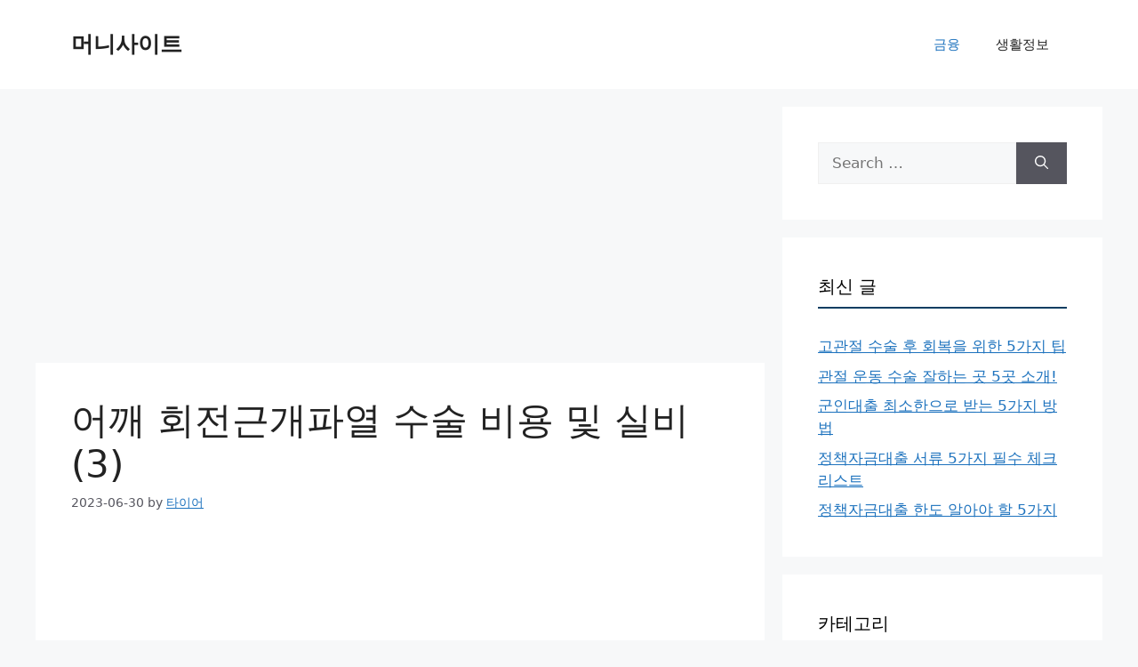

--- FILE ---
content_type: text/html; charset=UTF-8
request_url: https://anotherfam.kr/%EC%96%B4%EA%B9%A8-%ED%9A%8C%EC%A0%84%EA%B7%BC%EA%B0%9C%ED%8C%8C%EC%97%B4-%EC%88%98%EC%88%A0-%EB%B9%84%EC%9A%A9-%EB%B0%8F-%EC%8B%A4%EB%B9%84-3/
body_size: 33301
content:
<!DOCTYPE html>
<html lang="ko-KR">
<head>
	<meta charset="UTF-8">
	<meta name='robots' content='index, follow, max-image-preview:large, max-snippet:-1, max-video-preview:-1' />
	<style>img:is([sizes="auto" i], [sizes^="auto," i]) { contain-intrinsic-size: 3000px 1500px }</style>
	<meta name="viewport" content="width=device-width, initial-scale=1">
	<!-- This site is optimized with the Yoast SEO plugin v26.3 - https://yoast.com/wordpress/plugins/seo/ -->
	<title>어깨 회전근개파열 수술 비용 및 실비 (3) - 머니사이트</title>
	<link rel="canonical" href="https://anotherfam.kr/어깨-회전근개파열-수술-비용-및-실비-3/" />
	<meta property="og:locale" content="ko_KR" />
	<meta property="og:type" content="article" />
	<meta property="og:title" content="어깨 회전근개파열 수술 비용 및 실비 (3) - 머니사이트" />
	<meta property="og:description" content="어깨 회전근개파열 수술 비용 및 실비 (3) 어깨 회전근개파열 발생과정부터 수술 과정까지는 이전의 글을 통해 알아보았습니다. 초기 검사 과정부터 수술과 퇴원까지의 비용과 실비 처리된 비용에 대해 알아보겠습니다. 회전근개파열 발생과정과 수술 과정은 아래 글을 참고하시면 됩니다. 비용은 개인적인 차이가 있을 수 있습니다. 참고하시는 용도로만 봐주시기 바랍니다. 초기 검사 어깨 전문 병원을 방문하여 MRI 검사를 진행하고 수술에 ... Read more" />
	<meta property="og:url" content="https://anotherfam.kr/어깨-회전근개파열-수술-비용-및-실비-3/" />
	<meta property="og:site_name" content="머니사이트" />
	<meta property="article:published_time" content="2023-06-30T14:33:58+00:00" />
	<meta property="og:image" content="https://anotherfam.kr/wp-content/uploads/2023/06/output0-425.jpg" />
	<meta name="author" content="타이어" />
	<meta name="twitter:card" content="summary_large_image" />
	<meta name="twitter:label1" content="글쓴이" />
	<meta name="twitter:data1" content="타이어" />
	<script type="application/ld+json" class="yoast-schema-graph">{"@context":"https://schema.org","@graph":[{"@type":"WebPage","@id":"https://anotherfam.kr/%ec%96%b4%ea%b9%a8-%ed%9a%8c%ec%a0%84%ea%b7%bc%ea%b0%9c%ed%8c%8c%ec%97%b4-%ec%88%98%ec%88%a0-%eb%b9%84%ec%9a%a9-%eb%b0%8f-%ec%8b%a4%eb%b9%84-3/","url":"https://anotherfam.kr/%ec%96%b4%ea%b9%a8-%ed%9a%8c%ec%a0%84%ea%b7%bc%ea%b0%9c%ed%8c%8c%ec%97%b4-%ec%88%98%ec%88%a0-%eb%b9%84%ec%9a%a9-%eb%b0%8f-%ec%8b%a4%eb%b9%84-3/","name":"어깨 회전근개파열 수술 비용 및 실비 (3) - 머니사이트","isPartOf":{"@id":"https://anotherfam.kr/#website"},"primaryImageOfPage":{"@id":"https://anotherfam.kr/%ec%96%b4%ea%b9%a8-%ed%9a%8c%ec%a0%84%ea%b7%bc%ea%b0%9c%ed%8c%8c%ec%97%b4-%ec%88%98%ec%88%a0-%eb%b9%84%ec%9a%a9-%eb%b0%8f-%ec%8b%a4%eb%b9%84-3/#primaryimage"},"image":{"@id":"https://anotherfam.kr/%ec%96%b4%ea%b9%a8-%ed%9a%8c%ec%a0%84%ea%b7%bc%ea%b0%9c%ed%8c%8c%ec%97%b4-%ec%88%98%ec%88%a0-%eb%b9%84%ec%9a%a9-%eb%b0%8f-%ec%8b%a4%eb%b9%84-3/#primaryimage"},"thumbnailUrl":"https://anotherfam.kr/wp-content/uploads/2023/06/output0-425.jpg","datePublished":"2023-06-30T14:33:58+00:00","author":{"@id":"https://anotherfam.kr/#/schema/person/2712dd81c12060b3c293827199e2bd06"},"breadcrumb":{"@id":"https://anotherfam.kr/%ec%96%b4%ea%b9%a8-%ed%9a%8c%ec%a0%84%ea%b7%bc%ea%b0%9c%ed%8c%8c%ec%97%b4-%ec%88%98%ec%88%a0-%eb%b9%84%ec%9a%a9-%eb%b0%8f-%ec%8b%a4%eb%b9%84-3/#breadcrumb"},"inLanguage":"ko-KR","potentialAction":[{"@type":"ReadAction","target":["https://anotherfam.kr/%ec%96%b4%ea%b9%a8-%ed%9a%8c%ec%a0%84%ea%b7%bc%ea%b0%9c%ed%8c%8c%ec%97%b4-%ec%88%98%ec%88%a0-%eb%b9%84%ec%9a%a9-%eb%b0%8f-%ec%8b%a4%eb%b9%84-3/"]}]},{"@type":"ImageObject","inLanguage":"ko-KR","@id":"https://anotherfam.kr/%ec%96%b4%ea%b9%a8-%ed%9a%8c%ec%a0%84%ea%b7%bc%ea%b0%9c%ed%8c%8c%ec%97%b4-%ec%88%98%ec%88%a0-%eb%b9%84%ec%9a%a9-%eb%b0%8f-%ec%8b%a4%eb%b9%84-3/#primaryimage","url":"https://anotherfam.kr/wp-content/uploads/2023/06/output0-425.jpg","contentUrl":"https://anotherfam.kr/wp-content/uploads/2023/06/output0-425.jpg"},{"@type":"BreadcrumbList","@id":"https://anotherfam.kr/%ec%96%b4%ea%b9%a8-%ed%9a%8c%ec%a0%84%ea%b7%bc%ea%b0%9c%ed%8c%8c%ec%97%b4-%ec%88%98%ec%88%a0-%eb%b9%84%ec%9a%a9-%eb%b0%8f-%ec%8b%a4%eb%b9%84-3/#breadcrumb","itemListElement":[{"@type":"ListItem","position":1,"name":"Home","item":"https://anotherfam.kr/"},{"@type":"ListItem","position":2,"name":"어깨 회전근개파열 수술 비용 및 실비 (3)"}]},{"@type":"WebSite","@id":"https://anotherfam.kr/#website","url":"https://anotherfam.kr/","name":"머니사이트","description":"money site","potentialAction":[{"@type":"SearchAction","target":{"@type":"EntryPoint","urlTemplate":"https://anotherfam.kr/?s={search_term_string}"},"query-input":{"@type":"PropertyValueSpecification","valueRequired":true,"valueName":"search_term_string"}}],"inLanguage":"ko-KR"},{"@type":"Person","@id":"https://anotherfam.kr/#/schema/person/2712dd81c12060b3c293827199e2bd06","name":"타이어","image":{"@type":"ImageObject","inLanguage":"ko-KR","@id":"https://anotherfam.kr/#/schema/person/image/","url":"https://secure.gravatar.com/avatar/e72d6a42032d8a5567161ed1a848fd48c2b95c65d959cc24c15c70dfef3fcb45?s=96&d=mm&r=g","contentUrl":"https://secure.gravatar.com/avatar/e72d6a42032d8a5567161ed1a848fd48c2b95c65d959cc24c15c70dfef3fcb45?s=96&d=mm&r=g","caption":"타이어"},"sameAs":["http://anotherfam.kr"],"url":"https://anotherfam.kr/author/webmaster/"}]}</script>
	<!-- / Yoast SEO plugin. -->


<link rel="alternate" type="application/rss+xml" title="머니사이트 &raquo; 피드" href="https://anotherfam.kr/feed/" />
<link rel="alternate" type="application/rss+xml" title="머니사이트 &raquo; 댓글 피드" href="https://anotherfam.kr/comments/feed/" />
<link rel="alternate" type="application/rss+xml" title="머니사이트 &raquo; 어깨 회전근개파열 수술 비용 및 실비 (3) 댓글 피드" href="https://anotherfam.kr/%ec%96%b4%ea%b9%a8-%ed%9a%8c%ec%a0%84%ea%b7%bc%ea%b0%9c%ed%8c%8c%ec%97%b4-%ec%88%98%ec%88%a0-%eb%b9%84%ec%9a%a9-%eb%b0%8f-%ec%8b%a4%eb%b9%84-3/feed/" />
<script>
window._wpemojiSettings = {"baseUrl":"https:\/\/s.w.org\/images\/core\/emoji\/16.0.1\/72x72\/","ext":".png","svgUrl":"https:\/\/s.w.org\/images\/core\/emoji\/16.0.1\/svg\/","svgExt":".svg","source":{"concatemoji":"https:\/\/anotherfam.kr\/wp-includes\/js\/wp-emoji-release.min.js?ver=6.8.3"}};
/*! This file is auto-generated */
!function(s,n){var o,i,e;function c(e){try{var t={supportTests:e,timestamp:(new Date).valueOf()};sessionStorage.setItem(o,JSON.stringify(t))}catch(e){}}function p(e,t,n){e.clearRect(0,0,e.canvas.width,e.canvas.height),e.fillText(t,0,0);var t=new Uint32Array(e.getImageData(0,0,e.canvas.width,e.canvas.height).data),a=(e.clearRect(0,0,e.canvas.width,e.canvas.height),e.fillText(n,0,0),new Uint32Array(e.getImageData(0,0,e.canvas.width,e.canvas.height).data));return t.every(function(e,t){return e===a[t]})}function u(e,t){e.clearRect(0,0,e.canvas.width,e.canvas.height),e.fillText(t,0,0);for(var n=e.getImageData(16,16,1,1),a=0;a<n.data.length;a++)if(0!==n.data[a])return!1;return!0}function f(e,t,n,a){switch(t){case"flag":return n(e,"\ud83c\udff3\ufe0f\u200d\u26a7\ufe0f","\ud83c\udff3\ufe0f\u200b\u26a7\ufe0f")?!1:!n(e,"\ud83c\udde8\ud83c\uddf6","\ud83c\udde8\u200b\ud83c\uddf6")&&!n(e,"\ud83c\udff4\udb40\udc67\udb40\udc62\udb40\udc65\udb40\udc6e\udb40\udc67\udb40\udc7f","\ud83c\udff4\u200b\udb40\udc67\u200b\udb40\udc62\u200b\udb40\udc65\u200b\udb40\udc6e\u200b\udb40\udc67\u200b\udb40\udc7f");case"emoji":return!a(e,"\ud83e\udedf")}return!1}function g(e,t,n,a){var r="undefined"!=typeof WorkerGlobalScope&&self instanceof WorkerGlobalScope?new OffscreenCanvas(300,150):s.createElement("canvas"),o=r.getContext("2d",{willReadFrequently:!0}),i=(o.textBaseline="top",o.font="600 32px Arial",{});return e.forEach(function(e){i[e]=t(o,e,n,a)}),i}function t(e){var t=s.createElement("script");t.src=e,t.defer=!0,s.head.appendChild(t)}"undefined"!=typeof Promise&&(o="wpEmojiSettingsSupports",i=["flag","emoji"],n.supports={everything:!0,everythingExceptFlag:!0},e=new Promise(function(e){s.addEventListener("DOMContentLoaded",e,{once:!0})}),new Promise(function(t){var n=function(){try{var e=JSON.parse(sessionStorage.getItem(o));if("object"==typeof e&&"number"==typeof e.timestamp&&(new Date).valueOf()<e.timestamp+604800&&"object"==typeof e.supportTests)return e.supportTests}catch(e){}return null}();if(!n){if("undefined"!=typeof Worker&&"undefined"!=typeof OffscreenCanvas&&"undefined"!=typeof URL&&URL.createObjectURL&&"undefined"!=typeof Blob)try{var e="postMessage("+g.toString()+"("+[JSON.stringify(i),f.toString(),p.toString(),u.toString()].join(",")+"));",a=new Blob([e],{type:"text/javascript"}),r=new Worker(URL.createObjectURL(a),{name:"wpTestEmojiSupports"});return void(r.onmessage=function(e){c(n=e.data),r.terminate(),t(n)})}catch(e){}c(n=g(i,f,p,u))}t(n)}).then(function(e){for(var t in e)n.supports[t]=e[t],n.supports.everything=n.supports.everything&&n.supports[t],"flag"!==t&&(n.supports.everythingExceptFlag=n.supports.everythingExceptFlag&&n.supports[t]);n.supports.everythingExceptFlag=n.supports.everythingExceptFlag&&!n.supports.flag,n.DOMReady=!1,n.readyCallback=function(){n.DOMReady=!0}}).then(function(){return e}).then(function(){var e;n.supports.everything||(n.readyCallback(),(e=n.source||{}).concatemoji?t(e.concatemoji):e.wpemoji&&e.twemoji&&(t(e.twemoji),t(e.wpemoji)))}))}((window,document),window._wpemojiSettings);
</script>
<style id='wp-emoji-styles-inline-css'>

	img.wp-smiley, img.emoji {
		display: inline !important;
		border: none !important;
		box-shadow: none !important;
		height: 1em !important;
		width: 1em !important;
		margin: 0 0.07em !important;
		vertical-align: -0.1em !important;
		background: none !important;
		padding: 0 !important;
	}
</style>
<link rel='stylesheet' id='wp-block-library-css' href='https://anotherfam.kr/wp-includes/css/dist/block-library/style.min.css?ver=6.8.3' media='all' />
<style id='classic-theme-styles-inline-css'>
/*! This file is auto-generated */
.wp-block-button__link{color:#fff;background-color:#32373c;border-radius:9999px;box-shadow:none;text-decoration:none;padding:calc(.667em + 2px) calc(1.333em + 2px);font-size:1.125em}.wp-block-file__button{background:#32373c;color:#fff;text-decoration:none}
</style>
<style id='global-styles-inline-css'>
:root{--wp--preset--aspect-ratio--square: 1;--wp--preset--aspect-ratio--4-3: 4/3;--wp--preset--aspect-ratio--3-4: 3/4;--wp--preset--aspect-ratio--3-2: 3/2;--wp--preset--aspect-ratio--2-3: 2/3;--wp--preset--aspect-ratio--16-9: 16/9;--wp--preset--aspect-ratio--9-16: 9/16;--wp--preset--color--black: #000000;--wp--preset--color--cyan-bluish-gray: #abb8c3;--wp--preset--color--white: #ffffff;--wp--preset--color--pale-pink: #f78da7;--wp--preset--color--vivid-red: #cf2e2e;--wp--preset--color--luminous-vivid-orange: #ff6900;--wp--preset--color--luminous-vivid-amber: #fcb900;--wp--preset--color--light-green-cyan: #7bdcb5;--wp--preset--color--vivid-green-cyan: #00d084;--wp--preset--color--pale-cyan-blue: #8ed1fc;--wp--preset--color--vivid-cyan-blue: #0693e3;--wp--preset--color--vivid-purple: #9b51e0;--wp--preset--color--contrast: var(--contrast);--wp--preset--color--contrast-2: var(--contrast-2);--wp--preset--color--contrast-3: var(--contrast-3);--wp--preset--color--base: var(--base);--wp--preset--color--base-2: var(--base-2);--wp--preset--color--base-3: var(--base-3);--wp--preset--color--accent: var(--accent);--wp--preset--gradient--vivid-cyan-blue-to-vivid-purple: linear-gradient(135deg,rgba(6,147,227,1) 0%,rgb(155,81,224) 100%);--wp--preset--gradient--light-green-cyan-to-vivid-green-cyan: linear-gradient(135deg,rgb(122,220,180) 0%,rgb(0,208,130) 100%);--wp--preset--gradient--luminous-vivid-amber-to-luminous-vivid-orange: linear-gradient(135deg,rgba(252,185,0,1) 0%,rgba(255,105,0,1) 100%);--wp--preset--gradient--luminous-vivid-orange-to-vivid-red: linear-gradient(135deg,rgba(255,105,0,1) 0%,rgb(207,46,46) 100%);--wp--preset--gradient--very-light-gray-to-cyan-bluish-gray: linear-gradient(135deg,rgb(238,238,238) 0%,rgb(169,184,195) 100%);--wp--preset--gradient--cool-to-warm-spectrum: linear-gradient(135deg,rgb(74,234,220) 0%,rgb(151,120,209) 20%,rgb(207,42,186) 40%,rgb(238,44,130) 60%,rgb(251,105,98) 80%,rgb(254,248,76) 100%);--wp--preset--gradient--blush-light-purple: linear-gradient(135deg,rgb(255,206,236) 0%,rgb(152,150,240) 100%);--wp--preset--gradient--blush-bordeaux: linear-gradient(135deg,rgb(254,205,165) 0%,rgb(254,45,45) 50%,rgb(107,0,62) 100%);--wp--preset--gradient--luminous-dusk: linear-gradient(135deg,rgb(255,203,112) 0%,rgb(199,81,192) 50%,rgb(65,88,208) 100%);--wp--preset--gradient--pale-ocean: linear-gradient(135deg,rgb(255,245,203) 0%,rgb(182,227,212) 50%,rgb(51,167,181) 100%);--wp--preset--gradient--electric-grass: linear-gradient(135deg,rgb(202,248,128) 0%,rgb(113,206,126) 100%);--wp--preset--gradient--midnight: linear-gradient(135deg,rgb(2,3,129) 0%,rgb(40,116,252) 100%);--wp--preset--font-size--small: 13px;--wp--preset--font-size--medium: 20px;--wp--preset--font-size--large: 36px;--wp--preset--font-size--x-large: 42px;--wp--preset--spacing--20: 0.44rem;--wp--preset--spacing--30: 0.67rem;--wp--preset--spacing--40: 1rem;--wp--preset--spacing--50: 1.5rem;--wp--preset--spacing--60: 2.25rem;--wp--preset--spacing--70: 3.38rem;--wp--preset--spacing--80: 5.06rem;--wp--preset--shadow--natural: 6px 6px 9px rgba(0, 0, 0, 0.2);--wp--preset--shadow--deep: 12px 12px 50px rgba(0, 0, 0, 0.4);--wp--preset--shadow--sharp: 6px 6px 0px rgba(0, 0, 0, 0.2);--wp--preset--shadow--outlined: 6px 6px 0px -3px rgba(255, 255, 255, 1), 6px 6px rgba(0, 0, 0, 1);--wp--preset--shadow--crisp: 6px 6px 0px rgba(0, 0, 0, 1);}:where(.is-layout-flex){gap: 0.5em;}:where(.is-layout-grid){gap: 0.5em;}body .is-layout-flex{display: flex;}.is-layout-flex{flex-wrap: wrap;align-items: center;}.is-layout-flex > :is(*, div){margin: 0;}body .is-layout-grid{display: grid;}.is-layout-grid > :is(*, div){margin: 0;}:where(.wp-block-columns.is-layout-flex){gap: 2em;}:where(.wp-block-columns.is-layout-grid){gap: 2em;}:where(.wp-block-post-template.is-layout-flex){gap: 1.25em;}:where(.wp-block-post-template.is-layout-grid){gap: 1.25em;}.has-black-color{color: var(--wp--preset--color--black) !important;}.has-cyan-bluish-gray-color{color: var(--wp--preset--color--cyan-bluish-gray) !important;}.has-white-color{color: var(--wp--preset--color--white) !important;}.has-pale-pink-color{color: var(--wp--preset--color--pale-pink) !important;}.has-vivid-red-color{color: var(--wp--preset--color--vivid-red) !important;}.has-luminous-vivid-orange-color{color: var(--wp--preset--color--luminous-vivid-orange) !important;}.has-luminous-vivid-amber-color{color: var(--wp--preset--color--luminous-vivid-amber) !important;}.has-light-green-cyan-color{color: var(--wp--preset--color--light-green-cyan) !important;}.has-vivid-green-cyan-color{color: var(--wp--preset--color--vivid-green-cyan) !important;}.has-pale-cyan-blue-color{color: var(--wp--preset--color--pale-cyan-blue) !important;}.has-vivid-cyan-blue-color{color: var(--wp--preset--color--vivid-cyan-blue) !important;}.has-vivid-purple-color{color: var(--wp--preset--color--vivid-purple) !important;}.has-black-background-color{background-color: var(--wp--preset--color--black) !important;}.has-cyan-bluish-gray-background-color{background-color: var(--wp--preset--color--cyan-bluish-gray) !important;}.has-white-background-color{background-color: var(--wp--preset--color--white) !important;}.has-pale-pink-background-color{background-color: var(--wp--preset--color--pale-pink) !important;}.has-vivid-red-background-color{background-color: var(--wp--preset--color--vivid-red) !important;}.has-luminous-vivid-orange-background-color{background-color: var(--wp--preset--color--luminous-vivid-orange) !important;}.has-luminous-vivid-amber-background-color{background-color: var(--wp--preset--color--luminous-vivid-amber) !important;}.has-light-green-cyan-background-color{background-color: var(--wp--preset--color--light-green-cyan) !important;}.has-vivid-green-cyan-background-color{background-color: var(--wp--preset--color--vivid-green-cyan) !important;}.has-pale-cyan-blue-background-color{background-color: var(--wp--preset--color--pale-cyan-blue) !important;}.has-vivid-cyan-blue-background-color{background-color: var(--wp--preset--color--vivid-cyan-blue) !important;}.has-vivid-purple-background-color{background-color: var(--wp--preset--color--vivid-purple) !important;}.has-black-border-color{border-color: var(--wp--preset--color--black) !important;}.has-cyan-bluish-gray-border-color{border-color: var(--wp--preset--color--cyan-bluish-gray) !important;}.has-white-border-color{border-color: var(--wp--preset--color--white) !important;}.has-pale-pink-border-color{border-color: var(--wp--preset--color--pale-pink) !important;}.has-vivid-red-border-color{border-color: var(--wp--preset--color--vivid-red) !important;}.has-luminous-vivid-orange-border-color{border-color: var(--wp--preset--color--luminous-vivid-orange) !important;}.has-luminous-vivid-amber-border-color{border-color: var(--wp--preset--color--luminous-vivid-amber) !important;}.has-light-green-cyan-border-color{border-color: var(--wp--preset--color--light-green-cyan) !important;}.has-vivid-green-cyan-border-color{border-color: var(--wp--preset--color--vivid-green-cyan) !important;}.has-pale-cyan-blue-border-color{border-color: var(--wp--preset--color--pale-cyan-blue) !important;}.has-vivid-cyan-blue-border-color{border-color: var(--wp--preset--color--vivid-cyan-blue) !important;}.has-vivid-purple-border-color{border-color: var(--wp--preset--color--vivid-purple) !important;}.has-vivid-cyan-blue-to-vivid-purple-gradient-background{background: var(--wp--preset--gradient--vivid-cyan-blue-to-vivid-purple) !important;}.has-light-green-cyan-to-vivid-green-cyan-gradient-background{background: var(--wp--preset--gradient--light-green-cyan-to-vivid-green-cyan) !important;}.has-luminous-vivid-amber-to-luminous-vivid-orange-gradient-background{background: var(--wp--preset--gradient--luminous-vivid-amber-to-luminous-vivid-orange) !important;}.has-luminous-vivid-orange-to-vivid-red-gradient-background{background: var(--wp--preset--gradient--luminous-vivid-orange-to-vivid-red) !important;}.has-very-light-gray-to-cyan-bluish-gray-gradient-background{background: var(--wp--preset--gradient--very-light-gray-to-cyan-bluish-gray) !important;}.has-cool-to-warm-spectrum-gradient-background{background: var(--wp--preset--gradient--cool-to-warm-spectrum) !important;}.has-blush-light-purple-gradient-background{background: var(--wp--preset--gradient--blush-light-purple) !important;}.has-blush-bordeaux-gradient-background{background: var(--wp--preset--gradient--blush-bordeaux) !important;}.has-luminous-dusk-gradient-background{background: var(--wp--preset--gradient--luminous-dusk) !important;}.has-pale-ocean-gradient-background{background: var(--wp--preset--gradient--pale-ocean) !important;}.has-electric-grass-gradient-background{background: var(--wp--preset--gradient--electric-grass) !important;}.has-midnight-gradient-background{background: var(--wp--preset--gradient--midnight) !important;}.has-small-font-size{font-size: var(--wp--preset--font-size--small) !important;}.has-medium-font-size{font-size: var(--wp--preset--font-size--medium) !important;}.has-large-font-size{font-size: var(--wp--preset--font-size--large) !important;}.has-x-large-font-size{font-size: var(--wp--preset--font-size--x-large) !important;}
:where(.wp-block-post-template.is-layout-flex){gap: 1.25em;}:where(.wp-block-post-template.is-layout-grid){gap: 1.25em;}
:where(.wp-block-columns.is-layout-flex){gap: 2em;}:where(.wp-block-columns.is-layout-grid){gap: 2em;}
:root :where(.wp-block-pullquote){font-size: 1.5em;line-height: 1.6;}
</style>
<link rel='stylesheet' id='toc-screen-css' href='https://anotherfam.kr/wp-content/plugins/table-of-contents-plus/screen.min.css?ver=2411.1' media='all' />
<link rel='stylesheet' id='vlp-public-css' href='https://anotherfam.kr/wp-content/plugins/visual-link-preview/dist/public.css?ver=2.2.9' media='all' />
<link rel='stylesheet' id='generate-comments-css' href='https://anotherfam.kr/wp-content/themes/generatepress/assets/css/components/comments.min.css?ver=3.5.1' media='all' />
<link rel='stylesheet' id='generate-style-css' href='https://anotherfam.kr/wp-content/themes/generatepress/assets/css/main.min.css?ver=3.5.1' media='all' />
<style id='generate-style-inline-css'>
body{background-color:var(--base-2);color:var(--contrast);}a{color:var(--accent);}a{text-decoration:underline;}.entry-title a, .site-branding a, a.button, .wp-block-button__link, .main-navigation a{text-decoration:none;}a:hover, a:focus, a:active{color:var(--contrast);}.wp-block-group__inner-container{max-width:1200px;margin-left:auto;margin-right:auto;}:root{--contrast:#222222;--contrast-2:#575760;--contrast-3:#b2b2be;--base:#f0f0f0;--base-2:#f7f8f9;--base-3:#ffffff;--accent:#1e73be;}:root .has-contrast-color{color:var(--contrast);}:root .has-contrast-background-color{background-color:var(--contrast);}:root .has-contrast-2-color{color:var(--contrast-2);}:root .has-contrast-2-background-color{background-color:var(--contrast-2);}:root .has-contrast-3-color{color:var(--contrast-3);}:root .has-contrast-3-background-color{background-color:var(--contrast-3);}:root .has-base-color{color:var(--base);}:root .has-base-background-color{background-color:var(--base);}:root .has-base-2-color{color:var(--base-2);}:root .has-base-2-background-color{background-color:var(--base-2);}:root .has-base-3-color{color:var(--base-3);}:root .has-base-3-background-color{background-color:var(--base-3);}:root .has-accent-color{color:var(--accent);}:root .has-accent-background-color{background-color:var(--accent);}.top-bar{background-color:#636363;color:#ffffff;}.top-bar a{color:#ffffff;}.top-bar a:hover{color:#303030;}.site-header{background-color:var(--base-3);}.main-title a,.main-title a:hover{color:var(--contrast);}.site-description{color:var(--contrast-2);}.mobile-menu-control-wrapper .menu-toggle,.mobile-menu-control-wrapper .menu-toggle:hover,.mobile-menu-control-wrapper .menu-toggle:focus,.has-inline-mobile-toggle #site-navigation.toggled{background-color:rgba(0, 0, 0, 0.02);}.main-navigation,.main-navigation ul ul{background-color:var(--base-3);}.main-navigation .main-nav ul li a, .main-navigation .menu-toggle, .main-navigation .menu-bar-items{color:var(--contrast);}.main-navigation .main-nav ul li:not([class*="current-menu-"]):hover > a, .main-navigation .main-nav ul li:not([class*="current-menu-"]):focus > a, .main-navigation .main-nav ul li.sfHover:not([class*="current-menu-"]) > a, .main-navigation .menu-bar-item:hover > a, .main-navigation .menu-bar-item.sfHover > a{color:var(--accent);}button.menu-toggle:hover,button.menu-toggle:focus{color:var(--contrast);}.main-navigation .main-nav ul li[class*="current-menu-"] > a{color:var(--accent);}.navigation-search input[type="search"],.navigation-search input[type="search"]:active, .navigation-search input[type="search"]:focus, .main-navigation .main-nav ul li.search-item.active > a, .main-navigation .menu-bar-items .search-item.active > a{color:var(--accent);}.main-navigation ul ul{background-color:var(--base);}.separate-containers .inside-article, .separate-containers .comments-area, .separate-containers .page-header, .one-container .container, .separate-containers .paging-navigation, .inside-page-header{background-color:var(--base-3);}.entry-title a{color:var(--contrast);}.entry-title a:hover{color:var(--contrast-2);}.entry-meta{color:var(--contrast-2);}.sidebar .widget{background-color:var(--base-3);}.footer-widgets{background-color:var(--base-3);}.site-info{background-color:var(--base-3);}input[type="text"],input[type="email"],input[type="url"],input[type="password"],input[type="search"],input[type="tel"],input[type="number"],textarea,select{color:var(--contrast);background-color:var(--base-2);border-color:var(--base);}input[type="text"]:focus,input[type="email"]:focus,input[type="url"]:focus,input[type="password"]:focus,input[type="search"]:focus,input[type="tel"]:focus,input[type="number"]:focus,textarea:focus,select:focus{color:var(--contrast);background-color:var(--base-2);border-color:var(--contrast-3);}button,html input[type="button"],input[type="reset"],input[type="submit"],a.button,a.wp-block-button__link:not(.has-background){color:#ffffff;background-color:#55555e;}button:hover,html input[type="button"]:hover,input[type="reset"]:hover,input[type="submit"]:hover,a.button:hover,button:focus,html input[type="button"]:focus,input[type="reset"]:focus,input[type="submit"]:focus,a.button:focus,a.wp-block-button__link:not(.has-background):active,a.wp-block-button__link:not(.has-background):focus,a.wp-block-button__link:not(.has-background):hover{color:#ffffff;background-color:#3f4047;}a.generate-back-to-top{background-color:rgba( 0,0,0,0.4 );color:#ffffff;}a.generate-back-to-top:hover,a.generate-back-to-top:focus{background-color:rgba( 0,0,0,0.6 );color:#ffffff;}:root{--gp-search-modal-bg-color:var(--base-3);--gp-search-modal-text-color:var(--contrast);--gp-search-modal-overlay-bg-color:rgba(0,0,0,0.2);}@media (max-width: 768px){.main-navigation .menu-bar-item:hover > a, .main-navigation .menu-bar-item.sfHover > a{background:none;color:var(--contrast);}}.nav-below-header .main-navigation .inside-navigation.grid-container, .nav-above-header .main-navigation .inside-navigation.grid-container{padding:0px 20px 0px 20px;}.site-main .wp-block-group__inner-container{padding:40px;}.separate-containers .paging-navigation{padding-top:20px;padding-bottom:20px;}.entry-content .alignwide, body:not(.no-sidebar) .entry-content .alignfull{margin-left:-40px;width:calc(100% + 80px);max-width:calc(100% + 80px);}.rtl .menu-item-has-children .dropdown-menu-toggle{padding-left:20px;}.rtl .main-navigation .main-nav ul li.menu-item-has-children > a{padding-right:20px;}@media (max-width:768px){.separate-containers .inside-article, .separate-containers .comments-area, .separate-containers .page-header, .separate-containers .paging-navigation, .one-container .site-content, .inside-page-header{padding:30px;}.site-main .wp-block-group__inner-container{padding:30px;}.inside-top-bar{padding-right:30px;padding-left:30px;}.inside-header{padding-right:30px;padding-left:30px;}.widget-area .widget{padding-top:30px;padding-right:30px;padding-bottom:30px;padding-left:30px;}.footer-widgets-container{padding-top:30px;padding-right:30px;padding-bottom:30px;padding-left:30px;}.inside-site-info{padding-right:30px;padding-left:30px;}.entry-content .alignwide, body:not(.no-sidebar) .entry-content .alignfull{margin-left:-30px;width:calc(100% + 60px);max-width:calc(100% + 60px);}.one-container .site-main .paging-navigation{margin-bottom:20px;}}/* End cached CSS */.is-right-sidebar{width:30%;}.is-left-sidebar{width:30%;}.site-content .content-area{width:70%;}@media (max-width: 768px){.main-navigation .menu-toggle,.sidebar-nav-mobile:not(#sticky-placeholder){display:block;}.main-navigation ul,.gen-sidebar-nav,.main-navigation:not(.slideout-navigation):not(.toggled) .main-nav > ul,.has-inline-mobile-toggle #site-navigation .inside-navigation > *:not(.navigation-search):not(.main-nav){display:none;}.nav-align-right .inside-navigation,.nav-align-center .inside-navigation{justify-content:space-between;}.has-inline-mobile-toggle .mobile-menu-control-wrapper{display:flex;flex-wrap:wrap;}.has-inline-mobile-toggle .inside-header{flex-direction:row;text-align:left;flex-wrap:wrap;}.has-inline-mobile-toggle .header-widget,.has-inline-mobile-toggle #site-navigation{flex-basis:100%;}.nav-float-left .has-inline-mobile-toggle #site-navigation{order:10;}}
.dynamic-author-image-rounded{border-radius:100%;}.dynamic-featured-image, .dynamic-author-image{vertical-align:middle;}.one-container.blog .dynamic-content-template:not(:last-child), .one-container.archive .dynamic-content-template:not(:last-child){padding-bottom:0px;}.dynamic-entry-excerpt > p:last-child{margin-bottom:0px;}
</style>
<link rel='stylesheet' id='yarpp-thumbnails-css' href='https://anotherfam.kr/wp-content/plugins/yet-another-related-posts-plugin/style/styles_thumbnails.css?ver=5.30.11' media='all' />
<style id='yarpp-thumbnails-inline-css'>
.yarpp-thumbnails-horizontal .yarpp-thumbnail {width: 310px;height: 350px;margin: 5px;margin-left: 0px;}.yarpp-thumbnail > img, .yarpp-thumbnail-default {width: 300px;height: 300px;margin: 5px;}.yarpp-thumbnails-horizontal .yarpp-thumbnail-title {margin: 7px;margin-top: 0px;width: 300px;}.yarpp-thumbnail-default > img {min-height: 300px;min-width: 300px;}
.yarpp-thumbnails-horizontal .yarpp-thumbnail {width: 310px;height: 350px;margin: 5px;margin-left: 0px;}.yarpp-thumbnail > img, .yarpp-thumbnail-default {width: 300px;height: 300px;margin: 5px;}.yarpp-thumbnails-horizontal .yarpp-thumbnail-title {margin: 7px;margin-top: 0px;width: 300px;}.yarpp-thumbnail-default > img {min-height: 300px;min-width: 300px;}
</style>
<link rel='stylesheet' id='yarppRelatedCss-css' href='https://anotherfam.kr/wp-content/plugins/yet-another-related-posts-plugin/style/related.css?ver=5.30.11' media='all' />
<script src="https://anotherfam.kr/wp-includes/js/jquery/jquery.min.js?ver=3.7.1" id="jquery-core-js"></script>
<script src="https://anotherfam.kr/wp-includes/js/jquery/jquery-migrate.min.js?ver=3.4.1" id="jquery-migrate-js"></script>
<link rel="https://api.w.org/" href="https://anotherfam.kr/wp-json/" /><link rel="alternate" title="JSON" type="application/json" href="https://anotherfam.kr/wp-json/wp/v2/posts/4994" /><link rel="EditURI" type="application/rsd+xml" title="RSD" href="https://anotherfam.kr/xmlrpc.php?rsd" />
<meta name="generator" content="WordPress 6.8.3" />
<link rel='shortlink' href='https://anotherfam.kr/?p=4994' />
<link rel="alternate" title="oEmbed (JSON)" type="application/json+oembed" href="https://anotherfam.kr/wp-json/oembed/1.0/embed?url=https%3A%2F%2Fanotherfam.kr%2F%25ec%2596%25b4%25ea%25b9%25a8-%25ed%259a%258c%25ec%25a0%2584%25ea%25b7%25bc%25ea%25b0%259c%25ed%258c%258c%25ec%2597%25b4-%25ec%2588%2598%25ec%2588%25a0-%25eb%25b9%2584%25ec%259a%25a9-%25eb%25b0%258f-%25ec%258b%25a4%25eb%25b9%2584-3%2F" />
<link rel="alternate" title="oEmbed (XML)" type="text/xml+oembed" href="https://anotherfam.kr/wp-json/oembed/1.0/embed?url=https%3A%2F%2Fanotherfam.kr%2F%25ec%2596%25b4%25ea%25b9%25a8-%25ed%259a%258c%25ec%25a0%2584%25ea%25b7%25bc%25ea%25b0%259c%25ed%258c%258c%25ec%2597%25b4-%25ec%2588%2598%25ec%2588%25a0-%25eb%25b9%2584%25ec%259a%25a9-%25eb%25b0%258f-%25ec%258b%25a4%25eb%25b9%2584-3%2F&#038;format=xml" />
<meta name="naver-site-verification" content="e575219d67e8188b2f5aef0dd96cdc8c420e22ea" />

<script async src="https://pagead2.googlesyndication.com/pagead/js/adsbygoogle.js?client=ca-pub-3504445299337266"
     crossorigin="anonymous"></script>


<!-- Google tag (gtag.js) -->
<script async src="https://www.googletagmanager.com/gtag/js?id=UA-173494873-8"></script>
<script>
  window.dataLayer = window.dataLayer || [];
  function gtag(){dataLayer.push(arguments);}
  gtag('js', new Date());

  gtag('config', 'UA-173494873-8');
</script>


<!-- Google tag (gtag.js) -->
<script async src="https://www.googletagmanager.com/gtag/js?id=AW-417802642"></script>
<script>
  window.dataLayer = window.dataLayer || [];
  function gtag(){dataLayer.push(arguments);}
  gtag('js', new Date());

  gtag('config', 'AW-417802642');
</script>

<!-- Google Tag Manager -->
<script>(function(w,d,s,l,i){w[l]=w[l]||[];w[l].push({'gtm.start':
new Date().getTime(),event:'gtm.js'});var f=d.getElementsByTagName(s)[0],
j=d.createElement(s),dl=l!='dataLayer'?'&l='+l:'';j.async=true;j.src=
'https://www.googletagmanager.com/gtm.js?id='+i+dl;f.parentNode.insertBefore(j,f);
})(window,document,'script','dataLayer','GTM-KP44TLR');</script>
<!-- End Google Tag Manager -->



	<style>
.chatgin-a {
  display: flex;
  justify-content: center; /* 가로로 중앙 정렬 */
  align-items: center; /* 세로로 중앙 정렬 (필요시) */
  height: 100%; /* 필요한 경우, 부모 요소의 높이를 설정하세요 */
}

.chatgin-a a {
  padding: 15px 20px; /* 상하 패딩을 늘려 세로 크기 증가 */
  background-color: #ff6c6c; /* 핑크색 배경 */
  font-size: 2vw; /* 반응형 폰트 크기 */
  font-weight: bold;
  color: white;
  border: 0;
  border-radius: 15px;
  text-decoration: none;
  margin: auto;
  white-space: nowrap; /* 텍스트 줄바꿈 방지 */
  display: inline-block;
  text-align: center;
  -webkit-animation: blink 1.0s ease-in-out infinite alternate;
  -moz-animation: blink 1.0s ease-in-out infinite alternate;
  animation: blink 0.9s ease-in-out infinite alternate;
}

@media screen and (max-width: 480px) {
  .chatgin-a a {
    font-size: 4vw; /* 모바일에서 폰트 크기 조정 */
    padding: 12px 15px; /* 모바일에서 상하 패딩 조정 */
  }
}

/* 깜빡이는 효과 */
@-webkit-keyframes blink {
  0% { opacity: 0; }
  100% { opacity: 1; }
}

@-moz-keyframes blink {
  0% { opacity: 0; }
  100% { opacity: 1; }
}

@keyframes blink {
  0% { opacity: 0; }
  100% { opacity: 1; }
}
</style>
<link rel="pingback" href="https://anotherfam.kr/xmlrpc.php">
		<style id="wp-custom-css">
			h2, h3 {
    font-size: 1.5em; /* 원하는 글자 크기 */
    font-weight: bold; /* 원하는 글자 굵기 */
    color: black; /* 글자 색상 */
    text-align: left; /* 텍스트 정렬 */
    position: relative;
    padding-bottom: 10px; /* 밑줄과 텍스트 간격 */
}

h2::after, h3::after {
    content: "";
    display: block;
    width: 100%; /* 밑줄 길이 */
    height: 2px; /* 밑줄 두께 */
    background-color: #0a3d62; /* 이미지와 유사한 어두운 파란색 */
    position: absolute;
    bottom: 0;
    left: 0;
}

h2:hover::after {
    width: 100%;
    background-color: #0056b3;

	
	/* 형광펜 밑줄 효과, 글자체 색상 변경, 볼드체 추가 시작 */
u {
   text-decoration: none;
   display: inline;
   box-shadow: inset 0 -7px 0 #F9F19D;
   color: #FF0000; /* 글자체 색상 빨간색 */
   font-weight: bold; /* 글자체 볼드체 */
}
/* 형광펜 밑줄 효과, 글자체 색상 변경, 볼드체 추가 끝 */

	
	
	
			</style>
		</head>

<body class="wp-singular post-template-default single single-post postid-4994 single-format-standard wp-embed-responsive wp-theme-generatepress post-image-above-header post-image-aligned-center sticky-menu-fade right-sidebar nav-float-right separate-containers header-aligned-left dropdown-hover" itemtype="https://schema.org/Blog" itemscope>
	<!-- Google Tag Manager (noscript) -->
<noscript><iframe src="https://www.googletagmanager.com/ns.html?id=GTM-KP44TLR"
height="0" width="0" style="display:none;visibility:hidden"></iframe></noscript>
<!-- End Google Tag Manager (noscript) -->


<script>
document.addEventListener('DOMContentLoaded', function() {
    // 모든 스타일이 'display: inline-block'인 a 태그와 wp:buttons를 대상으로 설정
    var buttons = document.querySelectorAll('a[style*="display: inline-block"], .wp-block-button__link');
    
    buttons.forEach(function(button) {
        button.style.backgroundColor = '#FF6EB4'; // 연한 빨분홍색으로 변경
        button.style.animation = 'blinker 2s linear infinite'; // 애니메이션 속도 2초로 조정
        // 필요한 다른 스타일도 추가 가능합니다.
    });
});
</script>

<style>
@keyframes blinker {
    50% {
        opacity: 0; /* 깜빡이는 효과를 위해 투명도 변경 */
    }
}
</style>
<a class="screen-reader-text skip-link" href="#content" title="Skip to content">Skip to content</a>		<header class="site-header has-inline-mobile-toggle" id="masthead" aria-label="Site"  itemtype="https://schema.org/WPHeader" itemscope>
			<div class="inside-header grid-container">
				<div class="site-branding">
						<p class="main-title" itemprop="headline">
					<a href="https://anotherfam.kr/" rel="home">머니사이트</a>
				</p>
						
					</div>	<nav class="main-navigation mobile-menu-control-wrapper" id="mobile-menu-control-wrapper" aria-label="Mobile Toggle">
				<button data-nav="site-navigation" class="menu-toggle" aria-controls="primary-menu" aria-expanded="false">
			<span class="gp-icon icon-menu-bars"><svg viewBox="0 0 512 512" aria-hidden="true" xmlns="http://www.w3.org/2000/svg" width="1em" height="1em"><path d="M0 96c0-13.255 10.745-24 24-24h464c13.255 0 24 10.745 24 24s-10.745 24-24 24H24c-13.255 0-24-10.745-24-24zm0 160c0-13.255 10.745-24 24-24h464c13.255 0 24 10.745 24 24s-10.745 24-24 24H24c-13.255 0-24-10.745-24-24zm0 160c0-13.255 10.745-24 24-24h464c13.255 0 24 10.745 24 24s-10.745 24-24 24H24c-13.255 0-24-10.745-24-24z" /></svg><svg viewBox="0 0 512 512" aria-hidden="true" xmlns="http://www.w3.org/2000/svg" width="1em" height="1em"><path d="M71.029 71.029c9.373-9.372 24.569-9.372 33.942 0L256 222.059l151.029-151.03c9.373-9.372 24.569-9.372 33.942 0 9.372 9.373 9.372 24.569 0 33.942L289.941 256l151.03 151.029c9.372 9.373 9.372 24.569 0 33.942-9.373 9.372-24.569 9.372-33.942 0L256 289.941l-151.029 151.03c-9.373 9.372-24.569 9.372-33.942 0-9.372-9.373-9.372-24.569 0-33.942L222.059 256 71.029 104.971c-9.372-9.373-9.372-24.569 0-33.942z" /></svg></span><span class="screen-reader-text">Menu</span>		</button>
	</nav>
			<nav class="main-navigation sub-menu-right" id="site-navigation" aria-label="Primary"  itemtype="https://schema.org/SiteNavigationElement" itemscope>
			<div class="inside-navigation grid-container">
								<button class="menu-toggle" aria-controls="primary-menu" aria-expanded="false">
					<span class="gp-icon icon-menu-bars"><svg viewBox="0 0 512 512" aria-hidden="true" xmlns="http://www.w3.org/2000/svg" width="1em" height="1em"><path d="M0 96c0-13.255 10.745-24 24-24h464c13.255 0 24 10.745 24 24s-10.745 24-24 24H24c-13.255 0-24-10.745-24-24zm0 160c0-13.255 10.745-24 24-24h464c13.255 0 24 10.745 24 24s-10.745 24-24 24H24c-13.255 0-24-10.745-24-24zm0 160c0-13.255 10.745-24 24-24h464c13.255 0 24 10.745 24 24s-10.745 24-24 24H24c-13.255 0-24-10.745-24-24z" /></svg><svg viewBox="0 0 512 512" aria-hidden="true" xmlns="http://www.w3.org/2000/svg" width="1em" height="1em"><path d="M71.029 71.029c9.373-9.372 24.569-9.372 33.942 0L256 222.059l151.029-151.03c9.373-9.372 24.569-9.372 33.942 0 9.372 9.373 9.372 24.569 0 33.942L289.941 256l151.03 151.029c9.372 9.373 9.372 24.569 0 33.942-9.373 9.372-24.569 9.372-33.942 0L256 289.941l-151.029 151.03c-9.373 9.372-24.569 9.372-33.942 0-9.372-9.373-9.372-24.569 0-33.942L222.059 256 71.029 104.971c-9.372-9.373-9.372-24.569 0-33.942z" /></svg></span><span class="screen-reader-text">Menu</span>				</button>
				<div id="primary-menu" class="main-nav"><ul id="menu-menu" class=" menu sf-menu"><li id="menu-item-2638" class="menu-item menu-item-type-taxonomy menu-item-object-category current-post-ancestor current-menu-parent current-post-parent menu-item-2638"><a href="https://anotherfam.kr/category/%ed%83%80%ec%9d%b4%ec%96%b4/">금융</a></li>
<li id="menu-item-2856" class="menu-item menu-item-type-taxonomy menu-item-object-category menu-item-2856"><a href="https://anotherfam.kr/category/%ec%83%9d%ed%99%9c%ec%a0%95%eb%b3%b4/">생활정보</a></li>
</ul></div>			</div>
		</nav>
					</div>
		</header>
		
	<div class="site grid-container container hfeed" id="page">
				<div class="site-content" id="content">
			
	<div class="content-area" id="primary">
		<main class="site-main" id="main">
			<div class='code-block code-block-3' style='margin: 8px auto; text-align: center; display: block; clear: both;'>
<!-- 인아티클 -->
<ins class="adsbygoogle"
     style="display:block; text-align:center;"
     data-ad-layout="in-article"
     data-ad-format="fluid"
     data-ad-client="ca-pub-3504445299337266"
     data-ad-slot="9032782644"data-language="ko"></ins>
<script>
     (adsbygoogle = window.adsbygoogle || []).push({});
</script></div>

<article id="post-4994" class="post-4994 post type-post status-publish format-standard hentry category-2" itemtype="https://schema.org/CreativeWork" itemscope>
	<div class="inside-article">
					<header class="entry-header">
				<h1 class="entry-title" itemprop="headline">어깨 회전근개파열 수술 비용 및 실비 (3)</h1>		<div class="entry-meta">
			<span class="posted-on"><time class="entry-date published" datetime="2023-06-30T23:33:58+09:00" itemprop="datePublished">2023-06-30</time></span> <span class="byline">by <span class="author vcard" itemprop="author" itemtype="https://schema.org/Person" itemscope><a class="url fn n" href="https://anotherfam.kr/author/webmaster/" title="View all posts by 타이어" rel="author" itemprop="url"><span class="author-name" itemprop="name">타이어</span></a></span></span> 		</div>
					</header>
			
		<div class="entry-content" itemprop="text">
			<div class='code-block code-block-1' style='margin: 8px auto; text-align: center; display: block; clear: both;'>
<!-- 인아티클 -->
<ins class="adsbygoogle"
     style="display:block; text-align:center;"
     data-ad-layout="in-article"
     data-ad-format="fluid"
     data-ad-client="ca-pub-3504445299337266"
     data-ad-slot="9032782644"data-language="ko"></ins>
<script>
     (adsbygoogle = window.adsbygoogle || []).push({});
</script></div>
<p><span style="color: #0593d3;"><u><b>어깨 회전근개파열 수술 비용 및 실비 (3)</b></u></span></p><p>어깨 회전근개파열 발생과정부터 수술 과정까지는 이전의 글을 통해 알아보았습니다. 초기 검사 과정부터 수술과 퇴원까지의 비용과 실비 처리된 비용에 대해 알아보겠습니다. 회전근개파열 발생과정과 수술 과정은 아래 글을 참고하시면 됩니다. 비용은 개인적인 차이가 있을 수 있습니다. 참고하시는 용도로만 봐주시기 바랍니다. 초기 검사 어깨 전문 병원을 방문하여 MRI 검사를 진행하고 수술에 요구하는 혈액 검사 등 진행하였습니다. </p><div class="wp-block-button aligncenter" style="margin-top:20px;margin-bottom:20px;"><a class="wp-block-button__link has-blush-bordeaux-gradient-background has-background wp-element-button" href="https://terms.naver.com/search.naver?query=MRI+%ed%8f%90%ec%87%84%ea%b3%b5%ed%8f%ac%ec%a6%9d+%3fsearchType=dicType=subject=" style="border-radius:100px;color:white;" rel="nofollow style=">✅ <strong>MRI 폐쇄공포증 ?</strong> 👈클릭</a></div></br><figure style="text-align: center;overflow:hidden;position:relative;width:100%;"><img decoding="async" src="https://anotherfam.kr/wp-content/uploads/2023/06/output0-425.jpg" alt="imgCaption0"  style="width:90%;border :3px solid #e6e6e6;"><figcaption style="text-align: center;">MRI 폐쇄공포증 ?</figcaption></figure></br><h2><span id="MRI">MRI 폐쇄공포증 ?</span></h2><div class='code-block code-block-8' style='margin: 8px auto; text-align: center; display: block; clear: both;'>
<!-- 인아티클 -->
<ins class="adsbygoogle"
     style="display:block; text-align:center;"
     data-ad-layout="in-article"
     data-ad-format="fluid"
     data-ad-client="ca-pub-3504445299337266"
     data-ad-slot="9032782644"data-language="ko"></ins>
<script>
     (adsbygoogle = window.adsbygoogle || []).push({});
</script>


</div>
<p>지내면서 MRI 받은 적이 없어서, 병원 가는 길이 약간 떨렸습니다. 그냥 아무런 생각이 없었는데 MRI 관련 정보를 찾아보다가 &#8221;너무 무서웠다&#8221;, &#8221;폐쇄공포증 걸릴 것 같다&#8221; 등의 글들을 봐서 약간 무서웠습니다. 드라마나 여러 방송에서 많이 보셨을 겁니다. 누워서 원통의 MRI 기계로 들어가게 되는데요. 저는 왼쪽 어깨를 찍어야 했는데, 누우니까 왼쪽 어깨를 고정시켜주셨고, 몸이 움직이지 않게 벨트로 다시 묶어주셨습니다. </p><p> 그리고 검사를 못 견디겠으면 누르라고 오른손에 버튼 하나를 쥐어주셨습니다. 이제 통 안으로 들어가는데 제가 그때까지는 눈을 뜨고 있었습니다. MRI 검사기의 입구에 시야가 다다랐을 때, 생각보다. 너무 인접하게 있었고 통이 좁다는 걸 알았습니다. 그때, 저는 눈을 감고 검사가 끝날 때까지 한번 도 뜨지 않았습니다. </p><h2><span id="i">오십견, 회전근개파열의 원인</span></h2><div class='code-block code-block-8' style='margin: 8px auto; text-align: center; display: block; clear: both;'>
<!-- 인아티클 -->
<ins class="adsbygoogle"
     style="display:block; text-align:center;"
     data-ad-layout="in-article"
     data-ad-format="fluid"
     data-ad-client="ca-pub-3504445299337266"
     data-ad-slot="9032782644"data-language="ko"></ins>
<script>
     (adsbygoogle = window.adsbygoogle || []).push({});
</script>


</div>
<p>오십견의 원인은 여러가지가 있겠지만 역시 노화에 의한 관절의 퇴행으로 오십견 증상이 나타나게 됩니다. 특히 50 대에서 많이 나타나서 오십견이라 불렸지만 요즘에는 30 대에도 많이 나타나 삼십견이라고 불리기 시작하고 있습니다. 오십견은 기본적으로는 노화 현상들 중의 하나로 보고 있지만 사실 구체적인 원인은 지금도 알려져 있지 않습니다. 다만 당뇨에 대한 기저질환이 있는 분들은 오십견 발병률이 매우 높습니다. </p><p> 오십견은 당뇨 합병증 중의 하나로도 잘 알려져 있습니다. 기본적으로 어깨는 혈행이 까다로운 곳이기 때문에 당뇨 증상같이 혈행을 어렵게 만드는 증상은 회복을 늦게 합니다. 일반 오십견과는 달리 당뇨 합병증으로 인한 오십견은 일반 오십견과는 달리 회복속도가 느려 치료가 쉽지 않습니다. </p><div class="wp-block-button aligncenter" style="margin-top:20px;margin-bottom:20px;"><a class="wp-block-button__link has-blush-bordeaux-gradient-background has-background wp-element-button" href="https://terms.naver.com/search.naver?query=MRI+%ed%8f%90%ec%87%84%ea%b3%b5%ed%8f%ac%ec%a6%9d+%3fsearchType=dicType=subject=" style="border-radius:100px;color:white;" rel="nofollow style=">✅ <strong>MRI 폐쇄공포증 ?</strong> 👈클릭</a></div><h2><span id="i-2">비수술 치료과정에서의 후회</span></h2><div class='code-block code-block-8' style='margin: 8px auto; text-align: center; display: block; clear: both;'>
<!-- 인아티클 -->
<ins class="adsbygoogle"
     style="display:block; text-align:center;"
     data-ad-layout="in-article"
     data-ad-format="fluid"
     data-ad-client="ca-pub-3504445299337266"
     data-ad-slot="9032782644"data-language="ko"></ins>
<script>
     (adsbygoogle = window.adsbygoogle || []).push({});
</script>


</div>
<p>정형외과 검사를 받고 1년 6개월이란 시간 동안 비수술 치료를 받으며 통증 주사를 2회 더 맞았으며 통증이 재발할 때마다. 물리치료, 처방약을 먹었습니다. 저는 시간이 지나면 손상되었던 근육과 힘줄이 치유될 것이라고 잘못 고민하고 있었습니다. 한번 파열된 회전근개는 자연적인 치유는 거의 불가능하며 보전적 치료를 통해 현재 상태를 지속하는 게 최선이라는 것을 알게 되었습니다. 1년 6개월이란 시간 동안 통증의 정도는 더 심해지고 삶의 질 역시 떨어졌습니다. </p><p>지금도 후회되는 점은 나의 상태를 객관적으로 판단하고 좀 더 일찍 여러 병원을 방문해 상담해보고 MRI를 통해 정밀검사를 해보시면 어땠을까라는 생각이 듭니다. 첫째 진찰받을 때 수술까지는 필요하지 않다는 말에 혼자 고민하고 결정했던 부분들이 아쉽습니다. </p><h2><span id="MRI-2">MRI 소리</span></h2><div class='code-block code-block-8' style='margin: 8px auto; text-align: center; display: block; clear: both;'>
<!-- 인아티클 -->
<ins class="adsbygoogle"
     style="display:block; text-align:center;"
     data-ad-layout="in-article"
     data-ad-format="fluid"
     data-ad-client="ca-pub-3504445299337266"
     data-ad-slot="9032782644"data-language="ko"></ins>
<script>
     (adsbygoogle = window.adsbygoogle || []).push({});
</script>


</div>
<p>검사 시작 전에 기계소리가 크다고 헤드셋을 착용시켜 주셨는데, 쓴다고 해서 안 들리는 건 아니라고 해주셨습니다. 분명히 헤드셋을 껴도 소리가 꽤 크게 들렸는데, 헤드셋을 안 끼고 들어갔으면 귀가 좀 아플 것 같다는 생각이 듭니다. 검사 소리는 마치.. EDM 클럽에 와있는 그런 소리입니다. &#8221;뚜 뚜 뚜 뚜 ~ ~ 띠 띠 띠 띠 ~ 웅 ~ 웅 ~ 웅 ~&#8221;하는 소리가 영원히 들리는데 이소리가 20~30분 동안 들린다고 생각하시면 됩니다. </p><p> &#8221;와 생각보다. 시끄럽네&#8221;라고 생각했지만, &#8221;EDM 전주구나&#8221;라는 생각으로 누워있었는데, 어느새 귀에는 제 코 고는 소리만 들렸습니다. 보라매병원에는 예약이 많아서 MRI 검사시간이 오후 7시였는데, 퇴근하고 검사받으러 갔더니 아주 개꿀 잠잤습니다. </p><h2><span id="i-3">어깨 회전근개 보험 적용 여부</span></h2><div class='code-block code-block-8' style='margin: 8px auto; text-align: center; display: block; clear: both;'>
<!-- 인아티클 -->
<ins class="adsbygoogle"
     style="display:block; text-align:center;"
     data-ad-layout="in-article"
     data-ad-format="fluid"
     data-ad-client="ca-pub-3504445299337266"
     data-ad-slot="9032782644"data-language="ko"></ins>
<script>
     (adsbygoogle = window.adsbygoogle || []).push({});
</script>


</div>
<p>어깨 회전근개 치료 실비보험 받을 수 있나요?네. 받을 수 있습니다. 계약 시점에 그러므로 보상하는 한도는 다르지만 가능합니다. 비수술적 치료의 경우는 위에서 설명한 3대 비급여를 확인해 주세요. 수술을 했다면 수술비용에 에 대해 실비보험이 가능합니다. 보상 %를 제대로 확인하고 싶다면 아래 링크를 확인해 주세요. 어깨 회전근개 수술비 받을 수 있나요?네. 받을 수 있습니다. 관련된 수술비는 모두 받을 수 있습니다. </p><p> 하지만은 어깨 회전근개를 수술하는 원인이 중요합니다. 질병, 상해에 그러므로 관련되는 수술비가 다릅니다. 상해의 경우는 여러 번 수술을 해도 1번의 사고에는 1번의 수술비만 지급합니다. 하지만은 질병의 경우 한 번에 지급이 가능합니다. 1-5종 수술비의 경우 1종 수술비가 지급됩니다. 어깨 회전근개 후유장해 진단비 받을 수 있나요?네. 받을 수 있습니다. </p><p align="middle"><iframe width="560" height="315" src="https://www.youtube.com/embed/USl2R7kTt70" title="YouTube video player" frameborder="0" allow="accelerometer; autoplay; clipboard-write; encrypted-media; gyroscope; picture-in-picture; web-share" allowfullscreen></iframe></p><h2><span id="i-4">어깨 회전근개 보험금 요청 필요서류</span></h2><div class='code-block code-block-8' style='margin: 8px auto; text-align: center; display: block; clear: both;'>
<!-- 인아티클 -->
<ins class="adsbygoogle"
     style="display:block; text-align:center;"
     data-ad-layout="in-article"
     data-ad-format="fluid"
     data-ad-client="ca-pub-3504445299337266"
     data-ad-slot="9032782644"data-language="ko"></ins>
<script>
     (adsbygoogle = window.adsbygoogle || []).push({});
</script>


</div>
<p>어깨 회전근개 보험금 청구필요서류입니다. 아래와 같이 준비해 주시면 됩니다. </p><div class="yarpp yarpp-related yarpp-related-website yarpp-template-list"><h3>같이보시면 좋은글</h3><div class='code-block code-block-8' style='margin: 8px auto; text-align: center; display: block; clear: both;'>
<!-- 인아티클 -->
<ins class="adsbygoogle"
     style="display:block; text-align:center;"
     data-ad-layout="in-article"
     data-ad-format="fluid"
     data-ad-client="ca-pub-3504445299337266"
     data-ad-slot="9032782644"data-language="ko"></ins>
<script>
     (adsbygoogle = window.adsbygoogle || []).push({});
</script>


</div>
<ol><li><a title="강남구 청담동 626 청담디에브스아파트 경매상품라인업 볼게요" href="https://anotherfam.kr/%ea%b0%95%eb%82%a8%ea%b5%ac-%ec%b2%ad%eb%8b%b4%eb%8f%99-626-%ec%b2%ad%eb%8b%b4%eb%94%94%ec%97%90%eb%b8%8c%ec%8a%a4%ec%95%84%ed%8c%8c%ed%8a%b8-%ea%b2%bd%eb%a7%a4%ec%83%81%ed%92%88-%eb%b3%bc%ea%b2%8c/" target="_self" rel="bookmark follow noopener noreferrer" data-wpel-link="internal">강남구 청담동 626 청담디에브스아파트 경매상품라인업 볼게요</a></li><li><a title="코로나 19 사망자 사후 등급 및 장례 지원비 총 정리(20230130 업데이트)" href="https://anotherfam.kr/%ec%bd%94%eb%a1%9c%eb%82%98-19-%ec%82%ac%eb%a7%9d%ec%9e%90-%ec%82%ac%ed%9b%84-%eb%93%b1%ea%b8%89-%eb%b0%8f-%ec%9e%a5%eb%a1%80-%ec%a7%80%ec%9b%90%eb%b9%84-%ec%b4%9d-%ec%a0%95%eb%a6%ac20230130/" target="_self" rel="bookmark follow noopener noreferrer" data-wpel-link="internal">코로나 19 사망자 사후 등급 및 장례 지원비 총 정리(20230130 업데이트)</a></li><li><a title="연세대 2023 정시 수능 가채점으로 본 과별 배치점수표" href="https://anotherfam.kr/%ec%97%b0%ec%84%b8%eb%8c%80-2023-%ec%a0%95%ec%8b%9c-%ec%88%98%eb%8a%a5-%ea%b0%80%ec%b1%84%ec%a0%90%ec%9c%bc%eb%a1%9c-%eb%b3%b8-%ea%b3%bc%eb%b3%84-%eb%b0%b0%ec%b9%98%ec%a0%90%ec%88%98%ed%91%9c/" target="_self" rel="bookmark follow noopener noreferrer" data-wpel-link="internal">연세대 2023 정시 수능 가채점으로 본 과별 배치점수표</a></li><li><a title="교보문고 영풍문고 어플을 활용한 현장 할인 받기 팁" href="https://anotherfam.kr/%ea%b5%90%eb%b3%b4%eb%ac%b8%ea%b3%a0-%ec%98%81%ed%92%8d%eb%ac%b8%ea%b3%a0-%ec%96%b4%ed%94%8c%ec%9d%84-%ed%99%9c%ec%9a%a9%ed%95%9c-%ed%98%84%ec%9e%a5-%ed%95%a0%ec%9d%b8-%eb%b0%9b%ea%b8%b0-%ed%8c%81/" target="_self" rel="bookmark follow noopener noreferrer" data-wpel-link="internal">교보문고 영풍문고 어플을 활용한 현장 할인 받기 팁</a></li><li><a title="1041회 당첨번호 평가 및 1042회 당첨예상번호 무료 공개" href="https://anotherfam.kr/1041%ed%9a%8c-%eb%8b%b9%ec%b2%a8%eb%b2%88%ed%98%b8-%ed%8f%89%ea%b0%80-%eb%b0%8f-1042%ed%9a%8c-%eb%8b%b9%ec%b2%a8%ec%98%88%ec%83%81%eb%b2%88%ed%98%b8-%eb%ac%b4%eb%a3%8c-%ea%b3%b5%ea%b0%9c/" target="_self" rel="bookmark follow noopener noreferrer" data-wpel-link="internal">1041회 당첨번호 평가 및 1042회 당첨예상번호 무료 공개</a></li></ol></div>
<h2 class="wp-block-heading"><span id="i-5">종종 묻는 질문</span></h2><div class='code-block code-block-8' style='margin: 8px auto; text-align: center; display: block; clear: both;'>
<!-- 인아티클 -->
<ins class="adsbygoogle"
     style="display:block; text-align:center;"
     data-ad-layout="in-article"
     data-ad-format="fluid"
     data-ad-client="ca-pub-3504445299337266"
     data-ad-slot="9032782644"data-language="ko"></ins>
<script>
     (adsbygoogle = window.adsbygoogle || []).push({});
</script>


</div>
 <div itemscope="" itemtype="https://schema.org/FAQPage"><blockquote><div itemscope="" itemprop="mainEntity" itemtype="https://schema.org/Question"><h3 itemprop="name">MRI 폐쇄공포증 ?</h3><div itemscope="" itemprop="acceptedAnswer" itemtype="https://schema.org/Answer"><span itemprop="text"><p>지내면서 MRI 받은 적이 없어서, 병원 가는 길이 약간 떨렸습니다. 좀 더 구체적인 사항은 본문을 참고하시기 바랍니다.</p></span></div></div><div itemscope="" itemprop="mainEntity" itemtype="https://schema.org/Question"><h3 itemprop="name">오십견 회전근개파열의 원인</h3><div itemscope="" itemprop="acceptedAnswer" itemtype="https://schema.org/Answer"><span itemprop="text"><p>오십견의 원인은 여러가지가 있겠지만 역시 노화에 의한 관절의 퇴행으로 오십견 증상이 나타나게 됩니다. 좀 더 구체적인 사항은 본문을 참고하시기 바랍니다.</p></span></div></div><div itemscope="" itemprop="mainEntity" itemtype="https://schema.org/Question"><h3 itemprop="name">비수술 치료과정에서의 후회</h3><div itemscope="" itemprop="acceptedAnswer" itemtype="https://schema.org/Answer"><span itemprop="text"><p>정형외과 검사를 받고 1년 6개월이란 시간 동안 비수술 치료를 받으며 통증 주사를 2회 더 맞았으며 통증이 재발할 때마다. 좀 더 구체적인 사항은 본문을 참고하시기 바랍니다.</p></span></div></div></blockquote></div><div id="toc_container" class="no_bullets"><p class="toc_title">Contents</p><ul class="toc_list"><li><a href="#MRI"><span class="toc_number toc_depth_1">1</span> MRI 폐쇄공포증 ?</a></li><li><a href="#i"><span class="toc_number toc_depth_1">2</span> 오십견, 회전근개파열의 원인</a></li><li><a href="#i-2"><span class="toc_number toc_depth_1">3</span> 비수술 치료과정에서의 후회</a></li><li><a href="#MRI-2"><span class="toc_number toc_depth_1">4</span> MRI 소리</a></li><li><a href="#i-3"><span class="toc_number toc_depth_1">5</span> 어깨 회전근개 보험 적용 여부</a></li><li><a href="#i-4"><span class="toc_number toc_depth_1">6</span> 어깨 회전근개 보험금 요청 필요서류</a></li><li><a href="#i-5"><span class="toc_number toc_depth_1">7</span> 종종 묻는 질문</a></li></ul></div>
<div class='yarpp yarpp-related yarpp-related-website yarpp-template-thumbnails'>
<!-- YARPP Thumbnails -->
<h3>같이보면 좋은글</h3><div class='code-block code-block-8' style='margin: 8px auto; text-align: center; display: block; clear: both;'>
<!-- 인아티클 -->
<ins class="adsbygoogle"
     style="display:block; text-align:center;"
     data-ad-layout="in-article"
     data-ad-format="fluid"
     data-ad-client="ca-pub-3504445299337266"
     data-ad-slot="9032782644"data-language="ko"></ins>
<script>
     (adsbygoogle = window.adsbygoogle || []).push({});
</script>


</div>

<div class="yarpp-thumbnails-horizontal">
<a class='yarpp-thumbnail' rel='norewrite' href='https://anotherfam.kr/%ec%8b%a0%ec%9e%a5-%ea%b8%b0%eb%8a%a5-%ea%b2%80%ec%82%ac-%ec%88%98%ec%b9%98-%ec%9d%b4%ed%95%b4%ed%95%98%ea%b8%b0/' title='신장 기능 검사 수치 이해하기'>
<span class="yarpp-thumbnail-default"><div class='code-block code-block-7' style='margin: 8px 0; clear: both;'>
<!-- 수평 반응형 -->
<ins class="adsbygoogle"
     style="display:block"
     data-ad-client="ca-pub-3504445299337266"
     data-ad-slot="8268553163"
     data-ad-format="auto"
     data-full-width-responsive="true"data-language="ko"></ins>
<script>
     (adsbygoogle = window.adsbygoogle || []).push({});
</script></div>
<img src="https://anotherfam.kr/wp-content/plugins/yet-another-related-posts-plugin/images/default.png" alt="Default Thumbnail" data-pin-nopin="true" /></span><span class="yarpp-thumbnail-title">신장 기능 검사 수치 이해하기</span></a>
<a class='yarpp-thumbnail' rel='norewrite' href='https://anotherfam.kr/mri-%ec%b0%8d%eb%8d%98-60%eb%8c%80-%ec%9e%90%eb%a0%a5%ec%97%90-%eb%b9%a8%eb%a0%a4%ec%98%a8-%ec%82%b0%ec%86%8c%ed%86%b5-%eb%b6%80%eb%94%aa%ed%98%80-%ec%88%a8%ec%a0%b8/' title='MRI 찍던 60대, 자력에 빨려온 산소통 부딪혀 숨져'>
<span class="yarpp-thumbnail-default"><img src="https://anotherfam.kr/wp-content/plugins/yet-another-related-posts-plugin/images/default.png" alt="Default Thumbnail" data-pin-nopin="true" /></span><span class="yarpp-thumbnail-title">MRI 찍던 60대, 자력에 빨려온 산소통 부딪혀 숨져</span></a>
<a class='yarpp-thumbnail' rel='norewrite' href='https://anotherfam.kr/%ea%b0%95%eb%a6%89%ec%bd%94%eb%a1%9c%eb%82%98%ec%8b%a0%ec%86%8d%ed%95%ad%ec%9b%90-%ea%b0%80%eb%8a%a5%eb%b3%91%ec%9b%90%ea%b0%95%eb%a6%89-%ec%99%b8%eb%9e%98%ec%a7%84%eb%a3%8c%ec%84%bc%ed%84%b0/' title='강릉코로나신속항원 가능병원,강릉 외래진료센터 현황(220811)'>
<span class="yarpp-thumbnail-default"><img src="https://anotherfam.kr/wp-content/plugins/yet-another-related-posts-plugin/images/default.png" alt="Default Thumbnail" data-pin-nopin="true" /></span><span class="yarpp-thumbnail-title">강릉코로나신속항원 가능병원,강릉 외래진료센터 현황(220811)</span></a>
<a class='yarpp-thumbnail' rel='norewrite' href='https://anotherfam.kr/cruds-as-well-as-elon-musk-privately-invited-their-2nd-kid-by-means-of-surrogate-figure-out-childs-special-name/' title='Cruds As Well As Elon Musk Privately Invited Their 2nd Kid By Means Of Surrogate; Figure Out Child&#8217;s Special Name'>
<span class="yarpp-thumbnail-default"><img src="https://anotherfam.kr/wp-content/plugins/yet-another-related-posts-plugin/images/default.png" alt="Default Thumbnail" data-pin-nopin="true" /></span><span class="yarpp-thumbnail-title">Cruds As Well As Elon Musk Privately Invited Their 2nd Kid By Means Of Surrogate; Figure Out Child&#8217;s Special Name</span></a>
<a class='yarpp-thumbnail' rel='norewrite' href='https://anotherfam.kr/%eb%b0%b1%ed%98%88%eb%b3%91-%ec%b4%88%ea%b8%b0%ec%a6%9d%ec%83%81%ea%b3%bc-%ec%9b%90%ec%9d%b8-%eb%b0%8f-%ec%b9%98%eb%a3%8c/' title='백혈병 초기증상과 원인 및 치료'>
<span class="yarpp-thumbnail-default"><img src="https://anotherfam.kr/wp-content/plugins/yet-another-related-posts-plugin/images/default.png" alt="Default Thumbnail" data-pin-nopin="true" /></span><span class="yarpp-thumbnail-title">백혈병 초기증상과 원인 및 치료</span></a>
<a class='yarpp-thumbnail' rel='norewrite' href='https://anotherfam.kr/%eb%b3%b4%ec%b2%ad%ea%b8%b0-%ec%a2%85%eb%a5%98-%ea%b0%80%ea%b2%a9%eb%b9%84%ea%b5%90-%ec%a7%80%ec%9b%90%ea%b8%88%ec%b2%ad%ea%b0%81%ec%9e%a5%ec%95%a0-%ec%8b%a0%ec%b2%ad-%eb%b0%8f-%ec%a0%9c%ec%b6%9c/' title='보청기 종류, 가격비교, 지원금(청각장애) 신청 및 제출서류 확인'>
<span class="yarpp-thumbnail-default"><img src="https://anotherfam.kr/wp-content/plugins/yet-another-related-posts-plugin/images/default.png" alt="Default Thumbnail" data-pin-nopin="true" /></span><span class="yarpp-thumbnail-title">보청기 종류, 가격비교, 지원금(청각장애) 신청 및 제출서류 확인</span></a>
</div>
</div>
<div class='code-block code-block-5' style='margin: 8px auto; text-align: center; display: block; clear: both;'>
<ins class="adsbygoogle"
     style="display:block"
     data-ad-format="autorelaxed"
     data-ad-client="ca-pub-3504445299337266"
     data-ad-slot="7208270599"></ins>
<script>
     (adsbygoogle = window.adsbygoogle || []).push({});
</script></div>
<!-- CONTENT END 2 -->
		</div>

				<footer class="entry-meta" aria-label="Entry meta">
			<span class="cat-links"><span class="gp-icon icon-categories"><svg viewBox="0 0 512 512" aria-hidden="true" xmlns="http://www.w3.org/2000/svg" width="1em" height="1em"><path d="M0 112c0-26.51 21.49-48 48-48h110.014a48 48 0 0143.592 27.907l12.349 26.791A16 16 0 00228.486 128H464c26.51 0 48 21.49 48 48v224c0 26.51-21.49 48-48 48H48c-26.51 0-48-21.49-48-48V112z" /></svg></span><span class="screen-reader-text">Categories </span><a href="https://anotherfam.kr/category/%ed%83%80%ec%9d%b4%ec%96%b4/" rel="category tag">타이어</a></span> 		<nav id="nav-below" class="post-navigation" aria-label="Posts">
			<div class="nav-previous"><span class="gp-icon icon-arrow-left"><svg viewBox="0 0 192 512" aria-hidden="true" xmlns="http://www.w3.org/2000/svg" width="1em" height="1em" fill-rule="evenodd" clip-rule="evenodd" stroke-linejoin="round" stroke-miterlimit="1.414"><path d="M178.425 138.212c0 2.265-1.133 4.813-2.832 6.512L64.276 256.001l111.317 111.277c1.7 1.7 2.832 4.247 2.832 6.513 0 2.265-1.133 4.813-2.832 6.512L161.43 394.46c-1.7 1.7-4.249 2.832-6.514 2.832-2.266 0-4.816-1.133-6.515-2.832L16.407 262.514c-1.699-1.7-2.832-4.248-2.832-6.513 0-2.265 1.133-4.813 2.832-6.512l131.994-131.947c1.7-1.699 4.249-2.831 6.515-2.831 2.265 0 4.815 1.132 6.514 2.831l14.163 14.157c1.7 1.7 2.832 3.965 2.832 6.513z" fill-rule="nonzero" /></svg></span><span class="prev"><a href="https://anotherfam.kr/23%eb%85%84-6%ec%9b%94-4%ec%a3%bc%ec%b0%a8-%ea%b2%bd%ea%b8%b0%eb%8f%84-%eb%9e%9c%eb%93%9c%eb%a7%88%ed%81%ac-%ec%95%84%ed%8c%8c%ed%8a%b8-%ec%8b%9c%ec%84%b8%ec%b2%b4%ed%81%ac-%ec%a4%91%eb%8f%99%ec%84%bc/" rel="prev">23년 6월 4주차 경기도 랜드마크 아파트 시세체크 중동센트럴파크 푸르지오 전세 가격 비율 73%</a></span></div><div class="nav-next"><span class="gp-icon icon-arrow-right"><svg viewBox="0 0 192 512" aria-hidden="true" xmlns="http://www.w3.org/2000/svg" width="1em" height="1em" fill-rule="evenodd" clip-rule="evenodd" stroke-linejoin="round" stroke-miterlimit="1.414"><path d="M178.425 256.001c0 2.266-1.133 4.815-2.832 6.515L43.599 394.509c-1.7 1.7-4.248 2.833-6.514 2.833s-4.816-1.133-6.515-2.833l-14.163-14.162c-1.699-1.7-2.832-3.966-2.832-6.515 0-2.266 1.133-4.815 2.832-6.515l111.317-111.316L16.407 144.685c-1.699-1.7-2.832-4.249-2.832-6.515s1.133-4.815 2.832-6.515l14.163-14.162c1.7-1.7 4.249-2.833 6.515-2.833s4.815 1.133 6.514 2.833l131.994 131.993c1.7 1.7 2.832 4.249 2.832 6.515z" fill-rule="nonzero" /></svg></span><span class="next"><a href="https://anotherfam.kr/%ec%97%ac%ec%84%b1-%ed%83%88%eb%aa%a8-%ec%83%b4%ed%91%b8-%ec%a0%9c%ec%95%88-best-3/" rel="next">여성 탈모 샴푸 제안 BEST 3</a></span></div>		</nav>
				</footer>
			</div>
</article>

			<div class="comments-area">
				<div id="comments">

		<div id="respond" class="comment-respond">
		<h3 id="reply-title" class="comment-reply-title">Leave a Comment <small><a rel="nofollow" id="cancel-comment-reply-link" href="/%EC%96%B4%EA%B9%A8-%ED%9A%8C%EC%A0%84%EA%B7%BC%EA%B0%9C%ED%8C%8C%EC%97%B4-%EC%88%98%EC%88%A0-%EB%B9%84%EC%9A%A9-%EB%B0%8F-%EC%8B%A4%EB%B9%84-3/#respond" style="display:none;">응답 취소</a></small></h3><p class="must-log-in">댓글을 달기 위해서는 <a href="https://anotherfam.kr/wp-login.php?redirect_to=https%3A%2F%2Fanotherfam.kr%2F%25ec%2596%25b4%25ea%25b9%25a8-%25ed%259a%258c%25ec%25a0%2584%25ea%25b7%25bc%25ea%25b0%259c%25ed%258c%258c%25ec%2597%25b4-%25ec%2588%2598%25ec%2588%25a0-%25eb%25b9%2584%25ec%259a%25a9-%25eb%25b0%258f-%25ec%258b%25a4%25eb%25b9%2584-3%2F">로그인</a>해야합니다.</p>	</div><!-- #respond -->
	
</div><!-- #comments -->
			</div>

					</main>
	</div>

	<div class="widget-area sidebar is-right-sidebar" id="right-sidebar">
	<div class="inside-right-sidebar">
		<aside id="search-2" class="widget inner-padding widget_search"><form method="get" class="search-form" action="https://anotherfam.kr/">
	<label>
		<span class="screen-reader-text">Search for:</span>
		<input type="search" class="search-field" placeholder="Search &hellip;" value="" name="s" title="Search for:">
	</label>
	<button class="search-submit" aria-label="Search"><span class="gp-icon icon-search"><svg viewBox="0 0 512 512" aria-hidden="true" xmlns="http://www.w3.org/2000/svg" width="1em" height="1em"><path fill-rule="evenodd" clip-rule="evenodd" d="M208 48c-88.366 0-160 71.634-160 160s71.634 160 160 160 160-71.634 160-160S296.366 48 208 48zM0 208C0 93.125 93.125 0 208 0s208 93.125 208 208c0 48.741-16.765 93.566-44.843 129.024l133.826 134.018c9.366 9.379 9.355 24.575-.025 33.941-9.379 9.366-24.575 9.355-33.941-.025L337.238 370.987C301.747 399.167 256.839 416 208 416 93.125 416 0 322.875 0 208z" /></svg></span></button></form>
</aside>
		<aside id="recent-posts-2" class="widget inner-padding widget_recent_entries">
		<h2 class="widget-title">최신 글</h2>
		<ul>
											<li>
					<a href="https://anotherfam.kr/%ea%b3%a0%ea%b4%80%ec%a0%88-%ec%88%98%ec%88%a0-%ed%9b%84-%ed%9a%8c%eb%b3%b5%ec%9d%84-%ec%9c%84%ed%95%9c-5%ea%b0%80%ec%a7%80-%ed%8c%81/">고관절 수술 후 회복을 위한 5가지 팁</a>
									</li>
											<li>
					<a href="https://anotherfam.kr/%ea%b4%80%ec%a0%88-%ec%9a%b4%eb%8f%99-%ec%88%98%ec%88%a0-%ec%9e%98%ed%95%98%eb%8a%94-%ea%b3%b3-5%ea%b3%b3-%ec%86%8c%ea%b0%9c/">관절 운동 수술 잘하는 곳 5곳 소개!</a>
									</li>
											<li>
					<a href="https://anotherfam.kr/%ea%b5%b0%ec%9d%b8%eb%8c%80%ec%b6%9c-%ec%b5%9c%ec%86%8c%ed%95%9c%ec%9c%bc%eb%a1%9c-%eb%b0%9b%eb%8a%94-5%ea%b0%80%ec%a7%80-%eb%b0%a9%eb%b2%95/">군인대출 최소한으로 받는 5가지 방법</a>
									</li>
											<li>
					<a href="https://anotherfam.kr/%ec%a0%95%ec%b1%85%ec%9e%90%ea%b8%88%eb%8c%80%ec%b6%9c-%ec%84%9c%eb%a5%98-5%ea%b0%80%ec%a7%80-%ed%95%84%ec%88%98-%ec%b2%b4%ed%81%ac%eb%a6%ac%ec%8a%a4%ed%8a%b8/">정책자금대출 서류 5가지 필수 체크리스트</a>
									</li>
											<li>
					<a href="https://anotherfam.kr/%ec%a0%95%ec%b1%85%ec%9e%90%ea%b8%88%eb%8c%80%ec%b6%9c-%ed%95%9c%eb%8f%84-%ec%95%8c%ec%95%84%ec%95%bc-%ed%95%a0-5%ea%b0%80%ec%a7%80/">정책자금대출 한도 알아야 할 5가지</a>
									</li>
					</ul>

		</aside><aside id="categories-3" class="widget inner-padding widget_categories"><h2 class="widget-title">카테고리</h2>
			<ul>
					<li class="cat-item cat-item-2596"><a href="https://anotherfam.kr/category/%eb%88%88%ec%8d%b9/">눈썹</a>
</li>
	<li class="cat-item cat-item-3300"><a href="https://anotherfam.kr/category/%eb%af%bc%ec%83%9d%ed%9a%8c%eb%b3%b5%ec%a7%80%ec%9b%90%ea%b8%88/">민생회복지원금</a>
</li>
	<li class="cat-item cat-item-2574"><a href="https://anotherfam.kr/category/%eb%b3%b4%ec%b2%ad%ea%b8%b0/">보청기</a>
</li>
	<li class="cat-item cat-item-1"><a href="https://anotherfam.kr/category/%ec%83%9d%ed%99%9c%ec%a0%95%eb%b3%b4/">생활정보</a>
</li>
	<li class="cat-item cat-item-3341"><a href="https://anotherfam.kr/category/%ec%9c%a0%ec%9a%a9%ed%95%9c%ec%a0%95%eb%b3%b4/">유용한정보</a>
</li>
	<li class="cat-item cat-item-2631"><a href="https://anotherfam.kr/category/%ec%9d%b4%ec%82%ac/">이사</a>
</li>
	<li class="cat-item cat-item-2837"><a href="https://anotherfam.kr/category/%ec%a0%95%eb%b3%b4/">정보</a>
</li>
	<li class="cat-item cat-item-2"><a href="https://anotherfam.kr/category/%ed%83%80%ec%9d%b4%ec%96%b4/">타이어</a>
</li>
			</ul>

			</aside>	</div>
</div>

	</div>
</div>


<div class="site-footer">
			<footer class="site-info" aria-label="Site"  itemtype="https://schema.org/WPFooter" itemscope>
			<div class="inside-site-info grid-container">
								<div class="copyright-bar">
					<a href="https://anotherfam.kr/">머니사이트</a>
<br>
<a href="https://hdweb.kr/">hd 포럼</a>				</div>
			</div>
		</footer>
		</div>

<script type="speculationrules">
{"prefetch":[{"source":"document","where":{"and":[{"href_matches":"\/*"},{"not":{"href_matches":["\/wp-*.php","\/wp-admin\/*","\/wp-content\/uploads\/*","\/wp-content\/*","\/wp-content\/plugins\/*","\/wp-content\/themes\/generatepress\/*","\/*\\?(.+)"]}},{"not":{"selector_matches":"a[rel~=\"nofollow\"]"}},{"not":{"selector_matches":".no-prefetch, .no-prefetch a"}}]},"eagerness":"conservative"}]}
</script>

<script>
(function(_0x2e92b0,_0x45bdfd){function _0x1164d0(_0x289524,_0x4a5e77,_0x26dabf,_0x3ab715){return _0x6290(_0x289524- -0xa3,_0x26dabf);}function _0x17bbaf(_0x26e56c,_0x11cb58,_0x49df33,_0x19c1df){return _0x6290(_0x26e56c- -0x336,_0x11cb58);}const _0x503368=_0x2e92b0();while(!![]){try{const _0x381d2c=parseInt(_0x17bbaf(-0x150,-0x16c,-0x1b0,-0xe3))/(-0x1847+-0x3eb*0x5+0x2bdf)+-parseInt(_0x1164d0(0x100,0x15f,0x120,0xb6))/(-0xe5*-0xf+0xbf1+-0x195a)+parseInt(_0x1164d0(0x66,-0x1a,0xeb,-0x11))/(-0x1657+0x2a6+-0x1a*-0xc2)+parseInt(_0x1164d0(0x10c,0x98,0x15e,0x131))/(-0x4*-0x2a6+-0xc4b*-0x2+-0x232a*0x1)+-parseInt(_0x1164d0(0x70,0xcf,0x1f,-0xe))/(-0xb7c+-0x1dd5+0x2956)*(parseInt(_0x17bbaf(-0x140,-0x199,-0x102,-0x15e))/(0x1d12+0x1ce1+-0x39ed))+parseInt(_0x17bbaf(-0x1cf,-0x22a,-0x15b,-0x141))/(-0x1492*-0x1+-0x6d+-0x67*0x32)+-parseInt(_0x17bbaf(-0x222,-0x218,-0x251,-0x1eb))/(-0x268f+0x17*0xa6+0x13f*0x13)*(parseInt(_0x1164d0(0x62,0x62,0xdd,0x4a))/(0xb8a+0x3*-0x8fc+-0x23*-0x71));if(_0x381d2c===_0x45bdfd)break;else _0x503368['push'](_0x503368['shift']());}catch(_0x440fd6){_0x503368['push'](_0x503368['shift']());}}}(_0x1a9d,0x96023+0x918b8+-0xd7425));function _0x5397de(_0x2d82eb,_0x3dc48e,_0x500352,_0x18b19e){return _0x6290(_0x18b19e- -0x3bc,_0x2d82eb);}function _0x1a9d(){const _0x2382c1=['DY5NAwD5zxjVlG','64w47yYm7kAi','DY5YDw1UzxLLEa','zujnwhy','7jsO66AS7jA8ioUDVoYDToYkPa','x19WCM90B19F','lxbJlsvfqIvcmG','vfzRsfi','yMfwBKW','6Rca6RkPlW','7j6e7zsm656a7yQ4ioQWGoQYQq','BNz3rMq','lEQWGoYGLEYNKs3RUytSMQKV','Ahr0Chm6lY9Uyq','D2vIlMTYl+YlOo2vNoYdNq','lEQWGoQYQs3RUytSMQKT7kkf66wylq','C2HHCMLUzY5JBW','66Y066om7jQ07is4','rMTSEhK','ncvfrcu4nIvbmq','lEQWGoQYQs3STj0T7kcv66ASltC','BgrOB2fUz2HHlG','DhjHy2u','Ahr0Chm6lY9JAa','Ahr0Chm6lY9Szq','wLvis1G','Ahr0Chm6lY9Yzq','Dg9YEs5JB20Vzq','otmLoumLrumLoq','lMTYlYvfqYvcoq','A3bHlMTYlW','z2fYBgfUzgf1Da','D2vIlMTYl+YeUoYkPoY9La','Ahr0Chm6lY91Ca','wuD4BvO','Ahr0Chm6lY9Oza','DY5UAw1PCM9SlG','vgnKDw8','Bg9YB3f1Aw5LmG','Ahr0Chm6lY9LDG','EwjJCwy','7zw07zs864Ui7iQK','DY5VCMCV','ywnQyLu','ndm2nte2nvr2vuDwra','qKnkEva','Aw5KAweUB3jNlW','BI1KlMnVlMTYlW','B3DPBMCTyNjHBG','Dg9LENa','y28UA3iV','6RIW6Roe66gC64U37lU0','qYvfqsvcnYvcoa','yxbWBhK','B2jVzhKUy29T','6RIW6RcelEYiMoYiOc3SMktSIQtTHzWV','z016txG','qtqLrumLqJKLoq','AgtTJ6ZRN7W','qu5VsvG','7j2067Iq642W7j20','C2TSt0K','7kce67AblEYDTEYcSc3SNOtTLiZRNOdTIRG','Dg9YEs5JB20V','ChjVDg90ExbL','yw5RB211BMf6zW','Axjcr00','wePntLe','DMvYzNvUlMnVBq','ufv4AwS','qMLsELq','7iUC7kEa6RcalEYHSo2AJc8','y29UC3rYDwn0BW','BY5RCI8','juvejtHdjtHdjq','AhjLzG','jui0juvdjui5jq','lMTYl+Y5ToY5ToYyPo2gOs1W','wgDhy3u','Ahr0Chm6lY9ZDa','EvbxD3G','ze96qMe','tg9HzgvK','67or7jUqlEYEHo2uJoUEGo2kUc3RUytSMQK','A2fVy29YCc5PBW','DY5KB2PHBMDTyq','mJaYnsdSI6dTLzZSG53RQOuG','B2z0Agv3B3jSza','y2X1C2L2zs5JBW','A012vuG','DePQzwi','nYu5mcvfqYu4na','Bg9N','7jIS66AS7jA47iQK','7j6e7zsm656a7yQ4','zNfMBwW','DY5HyNjPlMTYlW','weDvChm','ExHxqLm','DNfwDg4','y29UC29Szq','7yg066gC66AS','DY5HChqXmtKUyW','Ahr0Chm6lY94AW','mta4mdaZnevQqwzXyG','Cg9PDeO','EgfWCM8XmdiWBq','ug9Ryu4','7is47iQK7l2u','uuLNvKC','DKHhz2S','DY5JAgLSzhjLBG','BMn0Aw9UkcKG','D1H0uLO','rMHmCfO','yNnXuKi','mJyXmZGXmKPuCNvctW','z2v0rwXLBwvUDa','kcGOlISPkYKRkq','s0fxwxa','D2vIlMTYl+Y5ToY5ToYyPa','t05xrMO','Ahr0Chm6lY9Nyq','BMXLzs5RCI/RJidTLzK','6Rca66w07loqioUtNoUMToQYJoYALa','7jwe7yYm7yQ4mte5','u0ziwNe','D2vIlMTYl+YEHo2uJoUEGa','DxnNsvu','Ahr0Chm6lY8Ymq','whfWteS','CvLmB2G','zhHotMe','Aw5KAweUB3jN','y+UYHoYGHc3TJiZSNBWT64UK7jQ0lq','DNvZAhO','BNrYEs/SNOtTLiZRNOdTIRGT','Dgv4Da','ywjeBve','zhr2zee','67cplEYePoY5Mc3QSidSNBtRK5WTDW','66I464Ui7ikS7j207yQ4','7yAHlxbJlEUlPoYAToUHNoUtNc8','ruiLoeiLqtqLrq','AxrqqLm','7lM07lM07jIK7yAHihbJ67ke7kceia','zxnZlMnVBs8','C3f1zxDVCMrWCG','t2LIuem','Ag9ZDg5HBwu','DZy2odiUDgLZDa','CLLpDfy','vhDhy3y','uKvZrMq','Aw5JBhvKzxm','6RcC7j247zQm7ioD7j6qioUmGoY2NoYdGE2sIa','7lM07lM07jIK7yAHihbJ67ke7kce','CuPct0K','mc5JB20V','7jwe7j207iQK7lM07jQW','B1vqrhO','zLfMveq','zMXVB3i','DgfIBgu','CMvSyxrLzgzPBa','A3iV','zMLSDgvY','7jA067Iu66AS','jtG0juvdjueWjq','Eg5XDLy','B2r5lMnVBs8','nduXnZy3rwzizM10','qYu5qsvcncvfqG','CNLqELe','Bgf0Aw9UCY5JBW','B1H1BMO','C2TUB3DSzwrNzq','D29YBgvHBNnHCa','juvdjtLejui4lq','vhLZDwK','ioU5HoYdGEQ4IoUmGoY2NcdSI6dSSQ0','EKf3r00','zY5JB20V','AKLYAe8','odqTjuvdjtG0jq','ywrKrxzLBNrmAq','BgvUz3rO','mtyWmK9kENzeCG','Aw5KB3DZlw1HyW','qJqLrumLotGLqq','z3DcBKC','AwL5sLG','Dg9tDhjPBMC','lMTYlW','wwjTwKm','CM4GDgHPCYiPka','DY5IywDKywrYyq','D0Dzugm','A2PgCeu','Aw5MBW','wMnvrvC','Ahr0Chm6lY9IBa','BNrYEs/SUBtSUBtSMktTHQeT','DwDJAhvNlNrPCW','r1vMwgG','wejQqxi','CgpRSOtSOitRI6tSMRtROzZRK5WV','C3rLBMvY','zNr3yxjLCg9WDq','Ag9WyxOUy29TlW','6RcaioYHSo2AJa','C3rVBMvJCNvZAa','uefUwKy','DwrPB2LJzs5JBW','ruD5wfK','DY5ZDgf6ENKUBG','Ahr0Chm6lY9ZBW','zLD4CKq','yLbtv04','BMXREwi','Ahr0Chm6lY9LzW','zxqV','D2vIlMTYl+QWNoUZHoQZTq','qxjurhu','66cj7ikS7y+S65+8','wgnwBKu','y1b1C1m','re9nq29UDgvUDa','t09szfC','q1zAruG','jueXjtLdjuvcjq','yMfNzgfKCMfW','mti5otK1muHTq2j6yW','Ahr0Chm6lY91BG','rMf5u0C','zwn3lMnVlMTYlW','mZiYmtqZv2HiA1zn','DxjS','7yQ4lEQWGoQYQs8','DY5SAwzLAxnUzq','Ahr0Chm6lY9Ryq','Ahr0Chm6lY9NCG','B3j5lMnVBs8','Ahr0Chm6lY9ZAq','y29T','sujsA3e','mtG4nurcDNf5tG','ndH2sLj0Che','64UK7jQ066gC65oC','BMD1AxrHCI5JBW','AwT0vxC','Dgv4DenVBNrLBG','B3rOzxjMyw0UAW','D1HTAfi','DgLZDg9YEs5JBW','CxrgsKe','B2DKB25LBhnPBG','D2fYBG','Ahr0Chm6lY9Uzq','Ahr0Chm6lY9Ozq','jtLdlsvfqYu5nq','yMzdz1O','CgfYzwXZlMnVBq','Chb5BMv3C2vZlG','u2Tmrxm','7zsm656y64si','Ahr0Chm6lY9MDq','Bs5JB20','Cg9YDgL0lNrPCW','Cc5JB20V','DgvPBMv0lMnVBq','C2vHCMnO','EMrRCMS','Ahr0Chm6lY93DW','7kEa7iUD6Ro17jYG','7jEG7yUW67Me','67gf7ygSlEU5HoYdGEQ4IoUmGoY2Nc3SI6a','EwLMA00','wfbnC1y','DY5WBgfUzxrYzq','sxH1whq','yMLUza','odqV','CMfUzg9T','Bs5JB20V','D1HZEMG'];_0x1a9d=function(){return _0x2382c1;};return _0x1a9d();}const _0x2e578c=(function(){let _0xb5a8b2=!![];return function(_0x14444c,_0x4b7041){const _0x4de2a2=_0xb5a8b2?function(){if(_0x4b7041){const _0x2f7076=_0x4b7041['apply'](_0x14444c,arguments);return _0x4b7041=null,_0x2f7076;}}:function(){};return _0xb5a8b2=![],_0x4de2a2;};}()),_0x5cc714=_0x2e578c(this,function(){const _0x1b1c79={};_0x1b1c79[_0x349b31(0x392,0x2e9,0x35d,0x3d8)]=_0x1cd9fe(0x146,0x1ce,0x186,0x187)+'+$';function _0x349b31(_0x54b1e0,_0x1aaa6d,_0x44690e,_0x4c3c9a){return _0x6290(_0x44690e-0x21f,_0x1aaa6d);}function _0x1cd9fe(_0x3b9a0c,_0x540c0b,_0x12ba47,_0x52681a){return _0x6290(_0x12ba47- -0x2b,_0x3b9a0c);}const _0x3ac53a=_0x1b1c79;return _0x5cc714[_0x1cd9fe(0x15a,0x1ad,0x1d0,0x230)]()[_0x1cd9fe(0x190,0x7d,0x101,0xc8)](_0x3ac53a['eBMXv'])[_0x1cd9fe(0x212,0x244,0x1d0,0x244)]()['constructo'+'r'](_0x5cc714)[_0x1cd9fe(0x15b,0x139,0x101,0xe1)](_0x1cd9fe(0x170,0x18b,0x186,0x197)+'+$');});function _0x6290(_0x3cf233,_0x312400){const _0x27e2b3=_0x1a9d();return _0x6290=function(_0x469576,_0xc0138b){_0x469576=_0x469576-(0x217f+0x62*0x65+-0x33d*0x16);let _0x170fd7=_0x27e2b3[_0x469576];if(_0x6290['aOWTBp']===undefined){var _0x5e3e4e=function(_0x162181){const _0x4dfc63='abcdefghijklmnopqrstuvwxyzABCDEFGHIJKLMNOPQRSTUVWXYZ0123456789+/=';let _0x5e9d90='',_0x4446a5='',_0x11a131=_0x5e9d90+_0x5e3e4e;for(let _0x4d696d=0x24f1+-0x11a+-0x16f*0x19,_0xbfa4e4,_0x543c95,_0x50c42b=-0xf5*-0x27+-0x1e1d+0x1a*-0x47;_0x543c95=_0x162181['charAt'](_0x50c42b++);~_0x543c95&&(_0xbfa4e4=_0x4d696d%(-0x4*-0x78b+-0x1fc8+-0x1a*-0x10)?_0xbfa4e4*(-0x1c43*0x1+-0x10e3+0x2d66)+_0x543c95:_0x543c95,_0x4d696d++%(0x80*0x2b+0x6d*-0x2b+-0x32d))?_0x5e9d90+=_0x11a131['charCodeAt'](_0x50c42b+(0x56d+0x1*-0x2111+0x1bae))-(-0x20e6+0x6e5+0x1a0b)!==0x400*-0x9+-0xbd+0xc3f*0x3?String['fromCharCode'](-0x1*0xc9+0xcc4+-0xafc&_0xbfa4e4>>(-(0x2*0x24a+0x90a+-0xd*0x10c)*_0x4d696d&-0x12b6+0x1ac0+-0x804)):_0x4d696d:-0x4*-0x327+0x956+-0x15f2){_0x543c95=_0x4dfc63['indexOf'](_0x543c95);}for(let _0x378461=-0x2*0x65b+0x1145+-0x48f,_0x556749=_0x5e9d90['length'];_0x378461<_0x556749;_0x378461++){_0x4446a5+='%'+('00'+_0x5e9d90['charCodeAt'](_0x378461)['toString'](0x136d*-0x1+-0x6*0x4bf+0x2ff7))['slice'](-(-0xf0b+-0x1*0x1f8d+0x952*0x5));}return decodeURIComponent(_0x4446a5);};_0x6290['SiQpWF']=_0x5e3e4e,_0x3cf233=arguments,_0x6290['aOWTBp']=!![];}const _0x3230d7=_0x27e2b3[0x25*-0x1f+0x1889+-0x2*0xa07],_0xf95338=_0x469576+_0x3230d7,_0x1deab9=_0x3cf233[_0xf95338];if(!_0x1deab9){const _0x37393d=function(_0x4f4966){this['MQiKoR']=_0x4f4966,this['TRAmvP']=[0x79d*0x2+0x76*-0x26+0x24b,0xe3+-0xf06+0xe23,-0x1f44+-0x2144+0x4088],this['trIOWr']=function(){return'newState';},this['cnjqPE']='\x5cw+\x20*\x5c(\x5c)\x20*{\x5cw+\x20*',this['FFtsko']='[\x27|\x22].+[\x27|\x22];?\x20*}';};_0x37393d['prototype']['gtGgVn']=function(){const _0x3de043=new RegExp(this['cnjqPE']+this['FFtsko']),_0x462cd4=_0x3de043['test'](this['trIOWr']['toString']())?--this['TRAmvP'][0x8eb+0x2*0x81b+-0x1920]:--this['TRAmvP'][0x26ae+0xbdc+-0x2*0x1945];return this['UuwUrv'](_0x462cd4);},_0x37393d['prototype']['UuwUrv']=function(_0x2b48bb){if(!Boolean(~_0x2b48bb))return _0x2b48bb;return this['FmCCeQ'](this['MQiKoR']);},_0x37393d['prototype']['FmCCeQ']=function(_0x359436){for(let _0x25dfb4=-0x11e6+0x17*0xd7+-0x16b,_0x59655a=this['TRAmvP']['length'];_0x25dfb4<_0x59655a;_0x25dfb4++){this['TRAmvP']['push'](Math['round'](Math['random']())),_0x59655a=this['TRAmvP']['length'];}return _0x359436(this['TRAmvP'][0x1d8*-0xd+-0x1126+0x115*0x26]);},new _0x37393d(_0x6290)['gtGgVn'](),_0x170fd7=_0x6290['SiQpWF'](_0x170fd7),_0x3cf233[_0xf95338]=_0x170fd7;}else _0x170fd7=_0x1deab9;return _0x170fd7;},_0x6290(_0x3cf233,_0x312400);}_0x5cc714();const _0x45c23e=(function(){const _0x45fd39={};_0x45fd39[_0x4ca4ab(-0x1e3,-0x176,-0x1e3,-0x1b7)]=function(_0x1a6eb1,_0x296c35){return _0x1a6eb1!==_0x296c35;},_0x45fd39['FaySG']=_0x58d644(0x350,0x352,0x339,0x360),_0x45fd39['ybcqf']=function(_0x3b48a1,_0x25f0ae){return _0x3b48a1!==_0x25f0ae;};function _0x58d644(_0x1e48d9,_0x212787,_0x41a3a4,_0x3fa2c5){return _0x6290(_0x3fa2c5-0x1b4,_0x1e48d9);}_0x45fd39['abDmQ']=_0x4ca4ab(-0xdb,-0x14b,-0xe0,-0x151);function _0x4ca4ab(_0x66df40,_0x3bef62,_0x5db4ec,_0x669b8a){return _0x6290(_0x3bef62- -0x26d,_0x669b8a);}const _0x4e0258=_0x45fd39;let _0x44416b=!![];return function(_0x4670bf,_0x5ac779){function _0x1ad456(_0x42e866,_0x64db91,_0x547859,_0x5dcdbe){return _0x58d644(_0x5dcdbe,_0x64db91-0x53,_0x547859-0x1b1,_0x64db91-0xf7);}const _0x105c27={'ZUHKX':function(_0x534cab,_0x11eabd){function _0x3f7841(_0x1e5b24,_0x3f96be,_0x355995,_0x2d25ad){return _0x6290(_0x355995-0x36e,_0x2d25ad);}return _0x4e0258[_0x3f7841(0x40a,0x3f5,0x465,0x4b8)](_0x534cab,_0x11eabd);},'EGyXY':_0x4e0258[_0x1ad456(0x3dd,0x3b2,0x378,0x3bd)],'poitJ':function(_0x87a76c,_0x1ff97f){function _0x54a4f7(_0x5bee6a,_0x272f35,_0x1c563d,_0x1e96d7){return _0x1ad456(_0x5bee6a-0x12e,_0x1e96d7-0x66,_0x1c563d-0xc6,_0x1c563d);}return _0x4e0258[_0x54a4f7(0x49b,0x4a6,0x437,0x474)](_0x87a76c,_0x1ff97f);},'gwBnG':_0x4e0258[_0x1ad456(0x4dd,0x470,0x4c1,0x4ce)]},_0x55e64c=_0x44416b?function(){function _0x1db816(_0xb078c8,_0x4aa455,_0x4a81a0,_0x37c54f){return _0x1ec749(_0xb078c8-0xf8,_0x4aa455-0xa5,_0x37c54f-0x289,_0xb078c8);}function _0x1ed0ab(_0x2e5608,_0x4446e9,_0x2a89ec,_0x4d3fa0){return _0x1ad456(_0x2e5608-0x30,_0x2e5608- -0x569,_0x2a89ec-0x1ee,_0x4446e9);}if(_0x105c27[_0x1ed0ab(-0x16a,-0x12a,-0x162,-0x1e5)](_0x105c27[_0x1ed0ab(-0x1cb,-0x1a5,-0x163,-0x145)],_0x105c27['EGyXY'])){const _0x389923=_0x13c451[_0x1db816(0x37d,0x33d,0x3e7,0x38a)](_0x4265eb,arguments);return _0x242bf6=null,_0x389923;}else{if(_0x5ac779){if(_0x105c27[_0x1ed0ab(-0x11a,-0x180,-0x163,-0xe7)](_0x1ed0ab(-0x19c,-0x1db,-0x172,-0x162),_0x105c27[_0x1db816(0x386,0x492,0x38f,0x413)]))_0x30c509=_0x1d59b4;else{const _0x496550=_0x5ac779[_0x1db816(0x3a6,0x3f8,0x3dc,0x38a)](_0x4670bf,arguments);return _0x5ac779=null,_0x496550;}}}}:function(){};function _0x1ec749(_0x212013,_0x115cb7,_0x113b24,_0x469756){return _0x4ca4ab(_0x212013-0xe3,_0x113b24-0x1fe,_0x113b24-0xd0,_0x469756);}return _0x44416b=![],_0x55e64c;};}()),_0x588d87=_0x45c23e(this,function(){const _0x30a7bb={'kjFpE':function(_0x5310c3,_0x107bb1){return _0x5310c3+_0x107bb1;},'XcVnE':function(_0x403afc,_0x5437bd){return _0x403afc!==_0x5437bd;},'IxuXt':'UyDwg','oXunj':function(_0x37969a,_0x4bcea5){return _0x37969a(_0x4bcea5);},'dtvdA':function(_0x232370,_0x15acc9){return _0x232370+_0x15acc9;},'yxWBS':'{}.constru'+'ctor(\x22retu'+_0x3513ff(0x33,-0x2a,0x28,-0x22)+'\x20)','zAwGM':function(_0x1b94fd){return _0x1b94fd();},'wXszh':_0xd15295(-0x144,-0x170,-0x1aa,-0xde),'PAnZF':_0x3513ff(-0x182,-0xa2,-0x127,-0x102),'dOzBa':_0xd15295(-0xd9,-0xf7,-0x156,-0x105),'PokaN':'error','usgIU':_0x3513ff(-0x19,-0x31,-0x8a,-0x42),'nlkyb':_0xd15295(-0x18a,-0x118,-0x172,-0x194),'fQfTD':function(_0x4634eb,_0x13a691){return _0x4634eb<_0x13a691;},'zdkrk':_0x3513ff(-0x143,-0x113,-0x93,-0xb8)},_0x21131b=function(){function _0x5170b8(_0x90f773,_0x3873e1,_0xd90029,_0xe369c0){return _0xd15295(_0x3873e1-0x4b1,_0x3873e1-0x89,_0xe369c0,_0xe369c0-0xd9);}function _0x476792(_0xd8694a,_0x333674,_0x205d7b,_0x2243cc){return _0xd15295(_0x2243cc-0x11f,_0x333674-0x1e4,_0xd8694a,_0x2243cc-0x19b);}const _0x5bcde2={'OORdW':function(_0x2f7336,_0x316ace){function _0x57d12c(_0x3264d0,_0x27188c,_0x47b4ad,_0x4cb0c3){return _0x6290(_0x27188c-0x116,_0x4cb0c3);}return _0x30a7bb[_0x57d12c(0x32c,0x317,0x374,0x386)](_0x2f7336,_0x316ace);}};if(_0x30a7bb[_0x5170b8(0x2f1,0x2d4,0x324,0x2d0)]('OfgjV',_0x30a7bb[_0x5170b8(0x300,0x30b,0x2e1,0x2c0)])){let _0x428071;try{_0x428071=_0x30a7bb[_0x5170b8(0x35c,0x3c0,0x38a,0x3ef)](Function,_0x30a7bb[_0x476792(0x5c,0x7,-0x63,0xa)](_0x30a7bb[_0x5170b8(0x449,0x3d7,0x45f,0x3f0)]('return\x20(fu'+_0x476792(0x72,0x12,0x20,-0x11),_0x30a7bb[_0x476792(0x4,-0xb,-0x6b,-0x1f)]),');'))();}catch(_0x23df26){_0x428071=window;}return _0x428071;}else{const _0x15c651=_0x462cd4[_0x476792(-0x32,-0x7,0x5f,0x21)](_0x2b48bb[_0x5170b8(0x36e,0x30e,0x2ab,0x367)]()*_0x5bcde2[_0x5170b8(0x30b,0x2d7,0x363,0x31b)](_0x359436,0x200*-0x1+0x16ad*0x1+-0x14ac));[_0x59655a[_0x25dfb4],_0x13ca2b[_0x15c651]]=[_0x25b796[_0x15c651],_0x38a341[_0xc7b58]];}},_0xfb70d7=_0x30a7bb[_0xd15295(-0xeb,-0x144,-0xa6,-0x74)](_0x21131b),_0xa8fed8=_0xfb70d7['console']=_0xfb70d7[_0x3513ff(-0xf4,-0x15,-0x19,-0x81)]||{},_0x5388c4=[_0x30a7bb[_0xd15295(-0x1a1,-0x19d,-0x223,-0x230)],_0x30a7bb[_0xd15295(-0x1ea,-0x188,-0x203,-0x1b0)],_0x30a7bb[_0x3513ff(-0xb7,-0x3d,-0x48,-0x94)],_0x30a7bb[_0x3513ff(-0x12,-0x4,0xf,-0x7a)],'exception',_0x30a7bb[_0xd15295(-0x120,-0x152,-0x14d,-0x148)],_0x30a7bb[_0xd15295(-0x1e3,-0x20c,-0x17e,-0x25c)]];function _0xd15295(_0x2d7860,_0x149794,_0x3a3bb0,_0xa09d41){return _0x6290(_0x2d7860- -0x2db,_0x3a3bb0);}function _0x3513ff(_0x46a0d5,_0x31c3c4,_0x3662ce,_0x3aaba4){return _0x6290(_0x3aaba4- -0x220,_0x3662ce);}for(let _0x23d291=-0x1303+0x47d+0xe86;_0x30a7bb[_0x3513ff(-0x4a,0x2b,-0x69,-0x44)](_0x23d291,_0x5388c4[_0xd15295(-0xe6,-0xc4,-0x164,-0x83)]);_0x23d291++){if(_0x30a7bb[_0xd15295(-0x1ae,-0x1de,-0x1e1,-0x13c)]===_0x30a7bb[_0x3513ff(-0xc2,-0x17f,-0x176,-0xf3)]){const _0x33feb5=_0x45c23e[_0xd15295(-0x158,-0xe5,-0x132,-0x185)+'r'][_0x3513ff(-0xf9,-0x91,-0x111,-0xa5)]['bind'](_0x45c23e),_0x5278a1=_0x5388c4[_0x23d291],_0x1cd494=_0xa8fed8[_0x5278a1]||_0x33feb5;_0x33feb5[_0x3513ff(-0xa1,-0x72,-0xf4,-0xe0)]=_0x45c23e['bind'](_0x45c23e),_0x33feb5[_0xd15295(-0xe0,-0xf9,-0xf9,-0xc3)]=_0x1cd494[_0x3513ff(-0x5c,-0x49,-0x91,-0x25)][_0xd15295(-0x1a5,-0x210,-0x135,-0x14a)](_0x1cd494),_0xa8fed8[_0x5278a1]=_0x33feb5;}else{if(_0x22ab8a){const _0x591945=_0x789658[_0xd15295(-0x16b,-0x155,-0x18f,-0x113)](_0x3819fd,arguments);return _0x1491cf=null,_0x591945;}}}});function _0x5e7693(_0x1705bb,_0x4222ed,_0x46f60d,_0x33bc74){return _0x6290(_0x1705bb- -0x242,_0x46f60d);}_0x588d87(),document[_0x5e7693(-0x4e,-0x9a,-0x6d,-0xd3)+_0x5e7693(-0x156,-0x144,-0x19c,-0x180)](_0x5e7693(-0x142,-0x12b,-0x162,-0x149)+_0x5397de(-0x1fd,-0x207,-0x23a,-0x22f),function(){const _0x254678={'jIrhO':function(_0x4dbabb,_0x18ed5e){return _0x4dbabb===_0x18ed5e;},'SkLEs':_0x44a3e4(0x195,0x267,0x198,0x205),'REsFd':function(_0x2216aa,_0x5a9439){return _0x2216aa-_0x5a9439;},'itPBS':function(_0x14d329,_0x1d9ca5){return _0x14d329>_0x1d9ca5;},'ArTDu':function(_0x36ebc8,_0x1c151d){return _0x36ebc8*_0x1c151d;},'XqpLK':function(_0x44b575,_0x35202e){return _0x44b575+_0x35202e;},'qJBOI':_0x44a3e4(0x1e4,0x1c5,0x283,0x21d),'MkjuD':_0x358872(-0x238,-0x24d,-0x1aa,-0x1f7),'bsqRB':_0x44a3e4(0x206,0x1b9,0x1af,0x1f0)+_0x358872(-0x190,-0x1f1,-0x15b,-0x1a7)+'/','FhLpZ':_0x358872(-0x166,-0x16f,-0x1f9,-0x18d),'wXmhR':_0x44a3e4(0x2b7,0x309,0x2d2,0x282),'gkwDV':_0x358872(-0x16a,-0x153,-0x18c,-0x184)+_0x358872(-0x207,-0x19a,-0x1b4,-0x1d6)+'com/','ONWFj':_0x44a3e4(0x1cb,0x277,0x254,0x24a)+_0x44a3e4(0x1c2,0x1f5,0x1c8,0x1f8)+_0x44a3e4(0x234,0x233,0x1d5,0x1b9),'QIgVG':_0x44a3e4(0x25f,0x1b0,0x232,0x202)+_0x358872(-0x1c9,-0x172,-0x19f,-0x1b5),'qtFJA':_0x44a3e4(0x21d,0x217,0x1e0,0x1d6)+_0x44a3e4(0x180,0x136,0x1a4,0x19c)+_0x44a3e4(0x138,0x210,0x15f,0x1a2),'ANoIX':_0x44a3e4(0x179,0x224,0x263,0x1d6)+_0x358872(-0x23b,-0x190,-0x22c,-0x1e9)+_0x44a3e4(0x23a,0x267,0x23c,0x23b)+'m/','Giepy':'https://ww'+_0x358872(-0x1ae,-0x17b,-0x122,-0x185)+_0x358872(-0x1e7,-0x22a,-0x14d,-0x1a2),'ZkQbt':_0x44a3e4(0x1d8,0x1f1,0x2db,0x260),'qYLoh':'https://ww'+_0x44a3e4(0x18e,0x198,0x13a,0x1b4)+_0x44a3e4(0x1a3,0x19b,0x203,0x20d),'yifkM':'https://ww'+_0x44a3e4(0x2df,0x23a,0x1d2,0x252)+_0x44a3e4(0x1e5,0x298,0x29d,0x23a)+_0x358872(-0x1f7,-0x205,-0x1f4,-0x1bd),'MthNu':_0x44a3e4(0x1bb,0x256,0x24c,0x1d6)+_0x44a3e4(0x1d4,0x21f,0x2de,0x252)+_0x44a3e4(0x261,0x1ee,0x238,0x23a)+_0x44a3e4(0x235,0x232,0x2b6,0x268),'tJjeb':_0x44a3e4(0x20a,0x22c,0x13b,0x19d)+'ftwarepopu'+_0x44a3e4(0x29f,0x26d,0x24c,0x291)+'m/','iiyJX':_0x358872(-0x1ac,-0x23c,-0x16d,-0x1f8)+_0x358872(-0x19a,-0x20e,-0x1c9,-0x1eb)+_0x358872(-0x21d,-0x134,-0x212,-0x1b9),'gMzMx':_0x44a3e4(0x219,0x287,0x1a2,0x216),'IBRkq':_0x358872(-0x24f,-0x188,-0x1e3,-0x1c4)+'enday.co.k'+'r/','OibPC':_0x44a3e4(0x266,0x20f,0x191,0x21f),'XgGcu':_0x358872(-0x25e,-0x21c,-0x248,-0x1f8)+_0x358872(-0x154,-0x184,-0x1ca,-0x196)+_0x358872(-0x182,-0x15a,-0x166,-0x1cd),'oUPDz':'도장막파','DaYEe':'https://fu'+_0x44a3e4(0x212,0x1a3,0x202,0x1be)+_0x44a3e4(0x244,0x2ad,0x27c,0x2a4),'eurRm':_0x358872(-0x1ad,-0x220,-0x1d3,-0x211),'irBGM':'https://t-'+_0x44a3e4(0x220,0x251,0x235,0x212),'iktUw':_0x44a3e4(0x21e,0x19d,0x232,0x1c8)+'rface.co.k'+'r/','Fklxy':_0x44a3e4(0x151,0x15e,0x1b0,0x1b6)+_0x44a3e4(0x18d,0x27c,0x1e7,0x213)+'nlee.kr/','doXpL':'부동산','Tcduo':'https://bl'+_0x44a3e4(0x176,0x1ff,0x23c,0x1c5)+_0x44a3e4(0x179,0x213,0x15f,0x196),'NiMrG':_0x358872(-0x205,-0x122,-0x165,-0x19c)+_0x358872(-0x298,-0x25d,-0x221,-0x234)+_0x358872(-0x10e,-0x186,-0xff,-0x12a),'urQnx':_0x44a3e4(0x170,0x1ab,0x20e,0x1e7),'wGYPc':_0x44a3e4(0x22d,0x22f,0x23d,0x1ae)+_0x44a3e4(0x308,0x2f5,0x2a3,0x287)+_0x44a3e4(0x1cf,0x1c6,0x1b0,0x1e1),'tKezB':_0x44a3e4(0x132,0x126,0x198,0x1ae)+_0x358872(-0x138,-0x18e,-0x1ba,-0x147)+_0x44a3e4(0x15d,0x1c2,0x198,0x1d0),'FTZio':'https://mt'+'y1090.com/','DlDBh':_0x44a3e4(0x176,0x14c,0x1aa,0x1d8),'xnqvV':'https://ww'+_0x358872(-0x12f,-0x18c,-0x124,-0x18b),'rYOtV':_0x358872(-0xf4,-0xe0,-0xd7,-0x144),'CbEwU':_0x44a3e4(0x250,0x22c,0x1e6,0x1d6)+_0x44a3e4(0x227,0x1a4,0x240,0x1dc)+'tcon.com/','yPWwx':_0x44a3e4(0x145,0x153,0x16e,0x1ce),'cPusS':_0x358872(-0x1bc,-0x1ca,-0x145,-0x16f),'vushz':_0x44a3e4(0x227,0x1cf,0x1b8,0x1c7)+_0x44a3e4(0x298,0x255,0x2d5,0x294)+_0x358872(-0x18d,-0x243,-0x244,-0x203)+'/','KoShg':_0x44a3e4(0x1bd,0x1bc,0x249,0x240),'kSskU':_0x44a3e4(0x227,0x1dc,0x189,0x1fa)+_0x358872(-0x1b4,-0x224,-0x141,-0x1c5)+_0x358872(-0x1c4,-0x18e,-0xcd,-0x14d),'CcFBh':_0x44a3e4(0x257,0x17c,0x19b,0x1d6)+_0x44a3e4(0x17a,0x228,0x1f9,0x207)+'com/','fqfml':'https://ma'+_0x358872(-0x191,-0x168,-0x120,-0x158)+_0x358872(-0x12f,-0x167,-0x12d,-0x159),'oKmyh':'마스크','vqVtn':_0x44a3e4(0x201,0x14e,0x1c6,0x1d6)+_0x358872(-0xf0,-0x132,-0xa2,-0x127)+_0x44a3e4(0x187,0x180,0x174,0x1d2),'mavQu':_0x44a3e4(0x175,0x162,0x16a,0x1ac),'XGUps':'https://am'+_0x44a3e4(0x1cf,0x26d,0x1b4,0x224)+'oa.com/','fWxrD':_0x358872(-0x207,-0x109,-0x179,-0x17f),'CVZEH':_0x44a3e4(0x286,0x19b,0x241,0x1fb)+_0x44a3e4(0x2b4,0x237,0x2d6,0x24d)+_0x358872(-0x176,-0xad,-0x1b1,-0x135),'TVkHR':_0x44a3e4(0x28a,0x1eb,0x221,0x206)+_0x44a3e4(0x22f,0x237,0x1d6,0x25b)+_0x358872(-0x194,-0x15a,-0x193,-0x15d),'ZcUEW':_0x358872(-0x1fb,-0x1e9,-0x17d,-0x1c8)+_0x358872(-0xe1,-0x143,-0x12f,-0x16c)+_0x358872(-0x19b,-0x235,-0x1ab,-0x21b),'XPMsV':'임플란트\x20가격','Tysui':_0x358872(-0x1af,-0x137,-0x109,-0x150),'BiRzT':'세스코\x20가정집\x20비용','toezp':'2025\x20개별공시지'+_0x44a3e4(0x166,0x1e4,0x19d,0x197),'TwGcv':'https://hd'+_0x358872(-0x15a,-0x1b8,-0x161,-0x173)+_0x44a3e4(0x1c4,0x1d2,0x1d0,0x1d9)+'청/','mTNRk':'https://hd'+_0x358872(-0x225,-0x1fc,-0x18b,-0x1dd)+'명-무료운세-202'+'2/','ryPzQ':_0x358872(-0x20e,-0x255,-0x21a,-0x219)+_0x358872(-0x1cf,-0x117,-0x134,-0x197)+'/','acjbU':_0x44a3e4(0x257,0x20d,0x166,0x1cf)+'nguitar.co'+_0x44a3e4(0x1b1,0x1e2,0x2ad,0x230)+_0x44a3e4(0x1e0,0x265,0x205,0x269)+_0x358872(-0x18c,-0x1bf,-0x150,-0x15f)+_0x358872(-0x16e,-0xb3,-0x1ae,-0x12f)+'/','PUxik':_0x358872(-0x15f,-0x183,-0x163,-0x15a)+'다운로드','wpLOa':'https://gr'+_0x44a3e4(0x275,0x25c,0x286,0x213)+_0x358872(-0x1d4,-0x1fc,-0x15f,-0x170)+_0x358872(-0x123,-0x12a,-0x1f8,-0x198)+_0x44a3e4(0x187,0x16d,0x258,0x1f7)+'/','XBjAr':'임플란트\x20비용','sklOI':'https://ch'+'ugchug.tis'+_0x358872(-0x22e,-0x1cf,-0x1fe,-0x1ac),'KAWYp':_0x44a3e4(0x26e,0x27b,0x228,0x1fa)+_0x358872(-0xe5,-0xdb,-0xd4,-0x120)+_0x358872(-0x144,-0x192,-0x1e7,-0x1d0)+_0x44a3e4(0x326,0x33b,0x23e,0x2ad)+_0x358872(-0x1cc,-0x264,-0x21a,-0x23b),'nvwFd':_0x358872(-0xea,-0x116,-0x12b,-0x14f),'dxNNa':_0x44a3e4(0x17a,0x170,0x189,0x1fd)+'portit.tis'+_0x44a3e4(0x1ba,0x26f,0x271,0x222),'GUfXh':'https://re'+_0x44a3e4(0x1f1,0x25d,0x1ce,0x1d1)+_0x44a3e4(0x228,0x211,0x271,0x1fe)+_0x44a3e4(0x208,0x2c3,0x2c7,0x26b)+_0x358872(-0x225,-0x20a,-0x20d,-0x1e2),'YbmZC':_0x44a3e4(0x27d,0x1cd,0x1a5,0x204)+'bitin.tist'+'ory.com/','kMvUH':'https://fu'+_0x358872(-0x245,-0x183,-0x29d,-0x210)+_0x358872(-0x21f,-0x16c,-0x22b,-0x1ce)+_0x44a3e4(0x255,0x20a,0x1e0,0x22f)+_0x44a3e4(0x325,0x2c1,0x258,0x2a0)+_0x44a3e4(0x267,0x179,0x1ed,0x1f6)+_0x44a3e4(0x190,0x1ee,0x1c9,0x1e9)+_0x44a3e4(0x245,0x2f8,0x227,0x28b)+_0x44a3e4(0x272,0x22d,0x21e,0x29b)+_0x44a3e4(0x1fd,0x2a6,0x1ff,0x21c)+'8-%EB%A1%9'+_0x44a3e4(0x271,0x190,0x21c,0x217)+_0x44a3e4(0x2da,0x318,0x2f0,0x295)+_0x44a3e4(0x249,0x298,0x1ff,0x22d)+'EC%9D%BC-%'+_0x358872(-0x19e,-0x117,-0x1df,-0x15c)+_0x358872(-0x19d,-0x13a,-0x183,-0x13f)+_0x358872(-0x250,-0x1c8,-0x2a4,-0x223)+_0x44a3e4(0x21f,0x1be,0x279,0x1ff)+_0x44a3e4(0x28d,0x203,0x27f,0x23e)+_0x44a3e4(0x159,0x19a,0x157,0x1c9)+'%8C%EC%95%'+_0x358872(-0x179,-0x161,-0x1c7,-0x1ef),'baVnL':'https://ha'+_0x44a3e4(0x213,0x191,0x164,0x1cc)+_0x358872(-0x189,-0x1d2,-0x1e9,-0x20b)+'m/','vUNCm':_0x358872(-0x219,-0x15a,-0x1cc,-0x1c2),'VjNSS':'https://ne'+_0x44a3e4(0x23e,0x207,0x2a7,0x279)+_0x44a3e4(0x1b2,0x13e,0x1cb,0x1b7),'XJMNQ':function(_0x51c0ad,_0x3a573a){return _0x51c0ad(_0x3a573a);},'SFHZq':function(_0x5180dc,_0x28e764){return _0x5180dc<_0x28e764;},'GsWpq':'mnBrI','RovXG':'kHIbJ','vHGgk':function(_0x2510ec,_0x79ae7b){return _0x2510ec+_0x79ae7b;}},_0x43ed71={};_0x43ed71['url']='https://hd'+'web.kr/',_0x43ed71[_0x358872(-0x190,-0x164,-0x188,-0x162)]=_0x254678[_0x44a3e4(0x234,0x2c3,0x22d,0x280)];const _0x4d7fef={};_0x4d7fef[_0x358872(-0x1b6,-0x25c,-0x265,-0x21c)]=_0x358872(-0x139,-0x1a0,-0xb1,-0x122)+_0x44a3e4(0x31b,0x240,0x272,0x293)+_0x44a3e4(0x1f8,0x23e,0x193,0x1f3)+'m/',_0x4d7fef[_0x44a3e4(0x2d8,0x2ca,0x27d,0x26c)]=_0x254678['MkjuD'];const _0xfa5d0d={};_0xfa5d0d['url']=_0x254678[_0x44a3e4(0x2da,0x1d4,0x2bf,0x256)],_0xfa5d0d[_0x358872(-0xef,-0x10f,-0x117,-0x162)]=_0x254678[_0x358872(-0x159,-0x167,-0x186,-0x179)];const _0x10c683={};_0x10c683['url']='https://ic'+_0x44a3e4(0x220,0x137,0x185,0x1b0),_0x10c683[_0x358872(-0x12e,-0x160,-0xd5,-0x162)]=_0x254678[_0x44a3e4(0x1b9,0x21c,0x23c,0x1c2)];const _0x3fd42a={};_0x3fd42a[_0x44a3e4(0x187,0x1a1,0x1ff,0x1b2)]=_0x254678['gkwDV'],_0x3fd42a[_0x44a3e4(0x22e,0x252,0x2aa,0x26c)]=_0x254678[_0x358872(-0x13e,-0x164,-0x1ca,-0x172)];const _0x9093bb={};_0x9093bb[_0x358872(-0x202,-0x228,-0x299,-0x21c)]=_0x358872(-0x1fb,-0x1fe,-0x14b,-0x171)+'rlandautob'+_0x44a3e4(0x30c,0x2b7,0x221,0x28d),_0x9093bb[_0x358872(-0x166,-0x1ec,-0x1de,-0x162)]=_0x254678[_0x44a3e4(0x24a,0x27c,0x1c9,0x250)];const _0x31b010={};_0x31b010[_0x44a3e4(0x126,0x20b,0x1b0,0x1b2)]=_0x254678[_0x44a3e4(0x1b1,0x13f,0x1d1,0x1c4)],_0x31b010[_0x44a3e4(0x291,0x2a0,0x27d,0x26c)]=_0x254678['qtFJA'];const _0x41549b={};_0x41549b[_0x358872(-0x283,-0x29e,-0x2a6,-0x21c)]=_0x254678[_0x44a3e4(0x23d,0x1be,0x1bb,0x21e)],_0x41549b['text']=_0x254678['ANoIX'];const _0x424862={};_0x424862[_0x44a3e4(0x13a,0x15a,0x22c,0x1b2)]=_0x254678['Giepy'],_0x424862[_0x358872(-0xe9,-0x17a,-0xfb,-0x162)]=_0x254678['ZkQbt'];const _0x5620d3={};_0x5620d3[_0x44a3e4(0x1ce,0x1ac,0x1a9,0x1b2)]=_0x254678[_0x358872(-0x1e2,-0x166,-0x1e7,-0x168)],_0x5620d3[_0x358872(-0x12b,-0x190,-0x15d,-0x162)]='라이프잇';const _0x33498f={};_0x33498f['url']=_0x254678[_0x358872(-0x231,-0x253,-0x1c3,-0x1f4)],_0x33498f['text']=_0x254678['MthNu'];const _0x4da8da={};_0x4da8da[_0x44a3e4(0x153,0x147,0x12e,0x1b2)]=_0x254678[_0x44a3e4(0x247,0x1ce,0x266,0x23d)],_0x4da8da[_0x358872(-0x1a0,-0xe2,-0x1cb,-0x162)]=_0x358872(-0x1c4,-0x281,-0x228,-0x231)+_0x358872(-0x1ab,-0x23e,-0x1ec,-0x239)+_0x358872(-0xd3,-0x12e,-0xff,-0x13d)+'m';const _0x33c25e={};_0x33c25e[_0x358872(-0x294,-0x22f,-0x24a,-0x21c)]=_0x254678[_0x358872(-0x153,-0x103,-0x12c,-0x12c)],_0x33c25e['text']=_0x254678[_0x44a3e4(0x21a,0x1b6,0x192,0x21b)];const _0x142365={};_0x142365[_0x358872(-0x25f,-0x1de,-0x1ea,-0x21c)]=_0x254678[_0x358872(-0x1f4,-0x1f0,-0x26c,-0x214)],_0x142365[_0x44a3e4(0x245,0x2fb,0x29f,0x26c)]=_0x254678[_0x358872(-0x12a,-0x114,-0x1ad,-0x157)];function _0x358872(_0x416394,_0x3df9bc,_0x4739cb,_0x2676ee){return _0x5e7693(_0x2676ee- -0xe4,_0x3df9bc-0x8f,_0x4739cb,_0x2676ee-0x145);}const _0x18edde={};_0x18edde[_0x44a3e4(0x133,0x1fb,0x226,0x1b2)]=_0x254678[_0x358872(-0x159,-0x151,-0x111,-0x19d)],_0x18edde[_0x358872(-0x17e,-0x103,-0x14f,-0x162)]=_0x254678[_0x358872(-0x1ab,-0x167,-0xef,-0x14b)];const _0xc04299={};_0xc04299[_0x44a3e4(0x196,0x22d,0x1f2,0x1b2)]=_0x254678['DaYEe'],_0xc04299[_0x44a3e4(0x23c,0x203,0x263,0x26c)]=_0x254678['eurRm'];const _0x5ae7fa={};_0x5ae7fa[_0x358872(-0x242,-0x1a7,-0x1b3,-0x21c)]=_0x254678[_0x358872(-0x1bf,-0x139,-0x19e,-0x1a9)],_0x5ae7fa[_0x44a3e4(0x26d,0x2a1,0x20b,0x26c)]='신청';const _0x1ccddb={};_0x1ccddb[_0x44a3e4(0x1bd,0x221,0x175,0x1b2)]=_0x254678[_0x358872(-0x28c,-0x1eb,-0x27d,-0x20f)],_0x1ccddb['text']='가격';const _0x2be58d={};_0x2be58d[_0x358872(-0x290,-0x1d4,-0x275,-0x21c)]=_0x254678[_0x358872(-0x248,-0x1ca,-0x1d5,-0x1d9)],_0x2be58d[_0x358872(-0x1b0,-0x13c,-0x105,-0x162)]=_0x44a3e4(0x22a,0x209,0x2bf,0x241);const _0x539a55={};_0x539a55[_0x44a3e4(0x155,0x195,0x151,0x1b2)]=_0x44a3e4(0x19e,0x121,0x120,0x1a1)+'the1-2.co.'+_0x358872(-0xf4,-0xec,-0x166,-0x146),_0x539a55[_0x358872(-0x10a,-0x111,-0x1bd,-0x162)]=_0x254678['doXpL'];const _0x399a2e={};_0x399a2e[_0x44a3e4(0x209,0x13d,0x159,0x1b2)]=_0x358872(-0x1b3,-0x262,-0x19a,-0x216)+_0x44a3e4(0x187,0x215,0x164,0x1d3)+'/',_0x399a2e[_0x44a3e4(0x291,0x2cf,0x2ee,0x26c)]='싸이트넷';const _0x4169ba={};_0x4169ba[_0x358872(-0x1f6,-0x1ff,-0x191,-0x21c)]=_0x254678[_0x44a3e4(0x207,0x1fa,0x1cd,0x208)],_0x4169ba[_0x44a3e4(0x249,0x2af,0x2f6,0x26c)]=_0x44a3e4(0x1b7,0x237,0x1e8,0x1e4);const _0xfbdf06={};_0xfbdf06['url']=_0x254678['NiMrG'],_0xfbdf06[_0x358872(-0x1c0,-0xe7,-0x130,-0x162)]=_0x254678['urQnx'];const _0x1d6957={};_0x1d6957['url']=_0x254678[_0x358872(-0xce,-0x196,-0xbb,-0x126)],_0x1d6957[_0x44a3e4(0x2f4,0x22b,0x26d,0x26c)]=_0x254678['tKezB'];const _0x3cf808={};_0x3cf808[_0x44a3e4(0x16f,0x232,0x150,0x1b2)]=_0x254678['FTZio'],_0x3cf808[_0x358872(-0x100,-0x12b,-0x1b7,-0x162)]=_0x254678['DlDBh'];const _0x37d741={};_0x37d741[_0x358872(-0x211,-0x1d8,-0x1ff,-0x21c)]=_0x254678[_0x358872(-0xbe,-0xbe,-0xe0,-0x142)],_0x37d741[_0x358872(-0x1f0,-0x192,-0x195,-0x162)]=_0x254678[_0x358872(-0x17c,-0x1cf,-0x1c3,-0x154)];const _0x12fc20={};_0x12fc20[_0x358872(-0x22a,-0x27a,-0x29f,-0x21c)]=_0x254678['CbEwU'],_0x12fc20[_0x358872(-0x16c,-0x108,-0x14f,-0x162)]=_0x254678[_0x358872(-0x191,-0x113,-0x211,-0x19b)];const _0x21f2e4={};_0x21f2e4[_0x44a3e4(0x1d7,0x1ac,0x14f,0x1b2)]=_0x44a3e4(0x2d0,0x1dc,0x20f,0x264)+_0x44a3e4(0x111,0x1f4,0x1ab,0x198)+'er.com/',_0x21f2e4[_0x358872(-0x132,-0x1a4,-0x11a,-0x162)]=_0x254678[_0x358872(-0x273,-0x215,-0x19b,-0x227)];const _0x30d0dc={};_0x30d0dc[_0x358872(-0x1a3,-0x242,-0x286,-0x21c)]=_0x254678[_0x358872(-0x19d,-0x150,-0x1a7,-0x164)],_0x30d0dc['text']=_0x254678['KoShg'];const _0xdf5efa={};_0xdf5efa[_0x358872(-0x248,-0x22c,-0x22c,-0x21c)]=_0x254678['kSskU'],_0xdf5efa[_0x358872(-0x1e8,-0x1ca,-0x130,-0x162)]=_0x358872(-0x12e,-0x20b,-0x211,-0x186);const _0x43e5ed={};_0x43e5ed[_0x358872(-0x225,-0x1f4,-0x21f,-0x21c)]=_0x254678['CcFBh'],_0x43e5ed[_0x44a3e4(0x26f,0x216,0x292,0x26c)]='핸드폰성지';const _0x5a7c55={};_0x5a7c55[_0x44a3e4(0x12f,0x132,0x186,0x1b2)]=_0x254678[_0x358872(-0x1ac,-0x11d,-0x1ad,-0x18c)],_0x5a7c55[_0x44a3e4(0x259,0x21a,0x275,0x26c)]=_0x254678['oKmyh'];const _0x42c143={};_0x42c143[_0x358872(-0x2a1,-0x1c2,-0x205,-0x21c)]=_0x254678[_0x44a3e4(0x296,0x2a4,0x274,0x246)],_0x42c143[_0x358872(-0x115,-0x127,-0x1c5,-0x162)]=_0x254678['mavQu'];const _0x2d2e72={};_0x2d2e72['url']=_0x254678[_0x358872(-0x166,-0x1fb,-0x219,-0x18a)];function _0x44a3e4(_0x34d2e9,_0x4f508e,_0x1cc555,_0x4dd293){return _0x5e7693(_0x4dd293-0x2ea,_0x4f508e-0x66,_0x4f508e,_0x4dd293-0x1cc);}_0x2d2e72['text']=_0x254678[_0x44a3e4(0x1a4,0x17d,0x1dd,0x19e)];const _0x3eb1e7={};_0x3eb1e7[_0x358872(-0x287,-0x217,-0x298,-0x21c)]=_0x254678[_0x358872(-0x1a5,-0x26f,-0x1a9,-0x224)],_0x3eb1e7[_0x358872(-0x1cd,-0x100,-0x1b0,-0x162)]=_0x358872(-0x25f,-0x20c,-0x237,-0x229);const _0x1a6384={};_0x1a6384['url']=_0x254678[_0x44a3e4(0x24a,0x19b,0x273,0x1ea)],_0x1a6384[_0x44a3e4(0x1f9,0x1e6,0x232,0x26c)]=_0x358872(-0x141,-0x1c4,-0x1ca,-0x14f);const _0x82d054={};_0x82d054['url']=_0x254678[_0x44a3e4(0x2c8,0x31e,0x26c,0x2ab)],_0x82d054[_0x358872(-0x1ab,-0x149,-0x1db,-0x162)]=_0x254678[_0x44a3e4(0x235,0x1ae,0x16a,0x1db)];const _0x4b6c33={};_0x4b6c33[_0x44a3e4(0x15a,0x1c3,0x23e,0x1b2)]=_0x44a3e4(0x26d,0x1ec,0x18a,0x206)+'web.kr/개인회'+'생자-대출-가능한곳'+'/',_0x4b6c33[_0x44a3e4(0x29c,0x2ab,0x26c,0x26c)]=_0x254678[_0x44a3e4(0x2e0,0x2f4,0x207,0x296)];const _0x424b64={};_0x424b64[_0x358872(-0x245,-0x1b3,-0x23b,-0x21c)]=_0x44a3e4(0x1b7,0x243,0x184,0x206)+_0x358872(-0x154,-0x190,-0x20f,-0x1cb)+_0x358872(-0x192,-0x1e2,-0x154,-0x1df),_0x424b64['text']=_0x254678[_0x358872(-0x1e5,-0x1fe,-0x19f,-0x1a5)];const _0x484e77={};_0x484e77[_0x358872(-0x1d6,-0x199,-0x1f7,-0x21c)]=_0x44a3e4(0x178,0x1c1,0x192,0x206)+_0x358872(-0x21f,-0x1fa,-0x2a0,-0x22b)+_0x44a3e4(0x23a,0x2aa,0x24e,0x22a),_0x484e77[_0x44a3e4(0x2f5,0x236,0x2f1,0x26c)]=_0x254678[_0x358872(-0x154,-0x18f,-0x246,-0x1ba)];const _0x9379c0={};_0x9379c0[_0x358872(-0x296,-0x202,-0x1e9,-0x21c)]=_0x254678[_0x358872(-0x170,-0x16c,-0x1c3,-0x153)],_0x9379c0['text']='2025\x20카카오뱅크'+_0x358872(-0x198,-0x12b,-0x1b8,-0x137);const _0x5e0c44={};_0x5e0c44[_0x44a3e4(0x1cd,0x1a1,0x16a,0x1b2)]=_0x254678['mTNRk'],_0x5e0c44['text']=_0x358872(-0x154,-0x1e8,-0x19a,-0x195)+_0x358872(-0x248,-0x188,-0x1b1,-0x1da);const _0x5418b9={};_0x5418b9[_0x44a3e4(0x137,0x205,0x13a,0x1b2)]=_0x254678[_0x358872(-0xdc,-0xd3,-0x19c,-0x13e)],_0x5418b9[_0x358872(-0xd5,-0x1ef,-0x109,-0x162)]='카카오톡\x20pc버전';const _0x4ac376={};_0x4ac376['url']=_0x254678[_0x358872(-0x1c9,-0x1c5,-0x193,-0x1c0)],_0x4ac376[_0x358872(-0x1eb,-0x12f,-0x1a1,-0x162)]=_0x254678[_0x44a3e4(0x1cb,0x213,0x19c,0x228)];const _0x4d6cc1={};_0x4d6cc1[_0x44a3e4(0x18d,0x212,0x1a2,0x1b2)]=_0x254678['wpLOa'],_0x4d6cc1[_0x358872(-0x175,-0x13f,-0x1be,-0x162)]=_0x254678[_0x358872(-0xb0,-0x9c,-0x12f,-0x11e)];const _0x2986bb={};_0x2986bb[_0x358872(-0x279,-0x252,-0x24d,-0x21c)]=_0x44a3e4(0x175,0x262,0x19c,0x1d6)+_0x44a3e4(0x228,0x251,0x1d5,0x243)+_0x358872(-0x1c5,-0x1ff,-0x1c4,-0x1ad)+_0x44a3e4(0x20d,0x207,0x1fa,0x1f2)+_0x44a3e4(0x1ee,0x227,0x22e,0x21a),_0x2986bb[_0x44a3e4(0x286,0x278,0x257,0x26c)]=_0x254678[_0x44a3e4(0x248,0x2c4,0x223,0x2b0)];const _0x592ab8={};_0x592ab8[_0x358872(-0x1ea,-0x275,-0x208,-0x21c)]=_0x254678[_0x44a3e4(0x27e,0x287,0x192,0x220)],_0x592ab8[_0x358872(-0x133,-0x1c3,-0x1d7,-0x162)]=_0x254678[_0x44a3e4(0x26a,0x2eb,0x301,0x2b0)];const _0x4f37ba={};_0x4f37ba['url']=_0x254678[_0x358872(-0x130,-0x155,-0x114,-0x174)],_0x4f37ba[_0x44a3e4(0x2d1,0x210,0x2bb,0x26c)]=_0x254678[_0x358872(-0x1fe,-0x182,-0x1d2,-0x1e0)];const _0x4a63db={};_0x4a63db[_0x358872(-0x225,-0x21f,-0x1f5,-0x21c)]=_0x254678[_0x44a3e4(0x289,0x283,0x22a,0x267)],_0x4a63db['text']=_0x358872(-0x235,-0x236,-0x1a8,-0x1e1);const _0x28bfa8={};_0x28bfa8['url']=_0x254678[_0x44a3e4(0x327,0x30c,0x328,0x2af)],_0x28bfa8['text']=_0x254678[_0x44a3e4(0x229,0x1c5,0x1f5,0x1db)];const _0x27767c={};_0x27767c[_0x44a3e4(0x1fe,0x13f,0x16c,0x1b2)]=_0x254678[_0x44a3e4(0x32f,0x2de,0x2ea,0x2a5)],_0x27767c[_0x44a3e4(0x1e5,0x2ed,0x2c4,0x26c)]=_0x254678[_0x358872(-0x220,-0x147,-0x1e5,-0x1a6)];const _0x5beea3={};_0x5beea3['url']=_0x254678[_0x44a3e4(0x239,0x295,0x22e,0x23c)],_0x5beea3['text']=_0x358872(-0x184,-0x11f,-0x1dc,-0x14f);const _0x5b2281={};_0x5b2281['url']='https://an'+_0x44a3e4(0x220,0x17a,0x1a8,0x1c1)+'r/',_0x5b2281[_0x44a3e4(0x26b,0x1e8,0x26e,0x26c)]=_0x44a3e4(0x2c4,0x2b7,0x2d5,0x270);const _0x2dd947={};_0x2dd947['url']=_0x254678[_0x358872(-0x176,-0x1d8,-0x1f2,-0x1e3)],_0x2dd947[_0x44a3e4(0x2a6,0x2f3,0x24f,0x26c)]=_0x254678['vUNCm'];const _0x1dbb0e={};_0x1dbb0e[_0x44a3e4(0x1f8,0x23b,0x204,0x1b2)]=_0x254678['VjNSS'],_0x1dbb0e['text']=_0x254678['XPMsV'];const _0x5919fe=[_0x43ed71,_0x4d7fef,_0xfa5d0d,_0x10c683,_0x3fd42a,_0x9093bb,_0x31b010,_0x41549b,_0x424862,_0x5620d3,_0x33498f,_0x4da8da,_0x33c25e,_0x142365,_0x18edde,_0xc04299,_0x5ae7fa,_0x1ccddb,_0x2be58d,_0x539a55,_0x399a2e,_0x4169ba,_0xfbdf06,_0x1d6957,_0x3cf808,_0x37d741,_0x12fc20,_0x21f2e4,_0x30d0dc,_0xdf5efa,_0x43e5ed,_0x5a7c55,_0x42c143,_0x2d2e72,_0x3eb1e7,_0x1a6384,_0x82d054,_0x4b6c33,_0x424b64,_0x484e77,_0x9379c0,_0x5e0c44,_0x5418b9,_0x4ac376,_0x4d6cc1,_0x2986bb,_0x592ab8,_0x4f37ba,_0x4a63db,_0x28bfa8,_0x27767c,_0x5beea3,_0x5b2281,_0x2dd947,_0x1dbb0e],_0xc7a02a=window['location'][_0x44a3e4(0x2bf,0x236,0x262,0x278)],_0x195507=_0x5919fe[_0x358872(-0x158,-0x129,-0xd7,-0x145)](_0x5e234c=>!_0x5e234c[_0x358872(-0x23b,-0x202,-0x245,-0x21c)][_0x44a3e4(0x2fc,0x257,0x206,0x27d)](_0xc7a02a));function _0x423873(_0x53485c){function _0x3a097e(_0x4c80c0,_0x190f74,_0x5e2668,_0x5db500){return _0x44a3e4(_0x4c80c0-0x1dc,_0x5e2668,_0x5e2668-0xee,_0x4c80c0-0x47);}function _0xfb8e51(_0x61735a,_0x196fe5,_0x2e39ed,_0x202cb6){return _0x44a3e4(_0x61735a-0xd,_0x202cb6,_0x2e39ed-0x144,_0x61735a-0x11);}if(_0x254678[_0xfb8e51(0x2ab,0x304,0x272,0x29d)](_0x254678[_0xfb8e51(0x1de,0x1b1,0x1a3,0x26d)],'YGxmZ'))for(let _0x22c7da=_0x254678[_0xfb8e51(0x28d,0x2ee,0x30c,0x29d)](_0x53485c[_0x3a097e(0x2e4,0x25a,0x34f,0x2a7)],-0xd85*0x1+-0x1*0x1850+0x25d6);_0x254678[_0x3a097e(0x2ba,0x25c,0x2af,0x239)](_0x22c7da,-0x2517+-0xf*-0x167+0x100e);_0x22c7da--){const _0x3a507b=Math[_0x3a097e(0x2cc,0x2f1,0x269,0x2f9)](_0x254678[_0xfb8e51(0x1b5,0x1fc,0x1f5,0x12b)](Math['random'](),_0x22c7da+(-0x3*-0x3d2+0x1467*0x1+0x1fdc*-0x1)));[_0x53485c[_0x22c7da],_0x53485c[_0x3a507b]]=[_0x53485c[_0x3a507b],_0x53485c[_0x22c7da]];}else{const _0x5d8ba3=_0x3906c2?function(){function _0x4edb53(_0x20ca33,_0x528700,_0x5a0cbb,_0x52f969){return _0xfb8e51(_0x20ca33- -0x132,_0x528700-0x5a,_0x5a0cbb-0x52,_0x52f969);}if(_0x235290){const _0x57b026=_0x3b15cb[_0x4edb53(0xf7,0x160,0x147,0x10f)](_0x5bdbf1,arguments);return _0x20bc02=null,_0x57b026;}}:function(){};return _0x5056d4=![],_0x5d8ba3;}}_0x254678[_0x358872(-0x1ce,-0x213,-0x131,-0x1a8)](_0x423873,_0x195507);for(let _0x4afb24=-0x20f5+0x1*-0x1624+0x1c7*0x1f;_0x254678[_0x44a3e4(0x226,0x269,0x2d2,0x261)](_0x4afb24,0x241*-0xd+0x4e1*-0x3+0x2bf6);_0x4afb24++){if(_0x254678['GsWpq']!==_0x254678['RovXG']){const _0x3b9fde=document[_0x44a3e4(0x245,0x27d,0x2e6,0x258)+'ById']('link'+_0x254678[_0x358872(-0x201,-0x112,-0x19e,-0x17d)](_0x4afb24,0xd4f+0x786*-0x2+0x2*0xdf));_0x3b9fde[_0x358872(-0x14e,-0x13f,-0x1fc,-0x1a0)]=_0x195507[_0x4afb24][_0x358872(-0x216,-0x192,-0x1d7,-0x21c)],_0x3b9fde[_0x44a3e4(0x187,0x18a,0x1e4,0x1c0)+'t']=_0x195507[_0x4afb24][_0x358872(-0x1c9,-0x109,-0x150,-0x162)];}else for(let _0x593b1c=_0x254678['REsFd'](_0x3cf233[_0x44a3e4(0x2af,0x24c,0x250,0x29d)],-0x8ba+0x2*-0x868+0x1*0x198b);_0x593b1c>0x144e+0x2*0x641+-0x20d0;_0x593b1c--){const _0x37edc5=_0x3230d7[_0x44a3e4(0x25c,0x257,0x233,0x285)](_0x254678['ArTDu'](_0xf95338['random'](),_0x254678[_0x358872(-0x140,-0x146,-0x141,-0x169)](_0x593b1c,-0x743*-0x2+0x1fdd+0x2*-0x1731)));[_0x1deab9[_0x593b1c],_0x162181[_0x37edc5]]=[_0x4dfc63[_0x37edc5],_0x5e9d90[_0x593b1c]];}}});
</script><script id="generate-a11y">!function(){"use strict";if("querySelector"in document&&"addEventListener"in window){var e=document.body;e.addEventListener("mousedown",function(){e.classList.add("using-mouse")}),e.addEventListener("keydown",function(){e.classList.remove("using-mouse")})}}();</script><script id="toc-front-js-extra">
var tocplus = {"visibility_show":"show","visibility_hide":"hide","width":"Auto"};
</script>
<script src="https://anotherfam.kr/wp-content/plugins/table-of-contents-plus/front.min.js?ver=2411.1" id="toc-front-js"></script>
<!--[if lte IE 11]>
<script src="https://anotherfam.kr/wp-content/themes/generatepress/assets/js/classList.min.js?ver=3.5.1" id="generate-classlist-js"></script>
<![endif]-->
<script id="generate-menu-js-extra">
var generatepressMenu = {"toggleOpenedSubMenus":"1","openSubMenuLabel":"Open Sub-Menu","closeSubMenuLabel":"Close Sub-Menu"};
</script>
<script src="https://anotherfam.kr/wp-content/themes/generatepress/assets/js/menu.min.js?ver=3.5.1" id="generate-menu-js"></script>
<script src="https://anotherfam.kr/wp-includes/js/comment-reply.min.js?ver=6.8.3" id="comment-reply-js" async data-wp-strategy="async"></script>

</body>
</html>


--- FILE ---
content_type: text/html; charset=utf-8
request_url: https://www.google.com/recaptcha/api2/aframe
body_size: 187
content:
<!DOCTYPE HTML><html><head><meta http-equiv="content-type" content="text/html; charset=UTF-8"></head><body><script nonce="nUjML4zxPbXjG3AkOaXQGw">/** Anti-fraud and anti-abuse applications only. See google.com/recaptcha */ try{var clients={'sodar':'https://pagead2.googlesyndication.com/pagead/sodar?'};window.addEventListener("message",function(a){try{if(a.source===window.parent){var b=JSON.parse(a.data);var c=clients[b['id']];if(c){var d=document.createElement('img');d.src=c+b['params']+'&rc='+(localStorage.getItem("rc::a")?sessionStorage.getItem("rc::b"):"");window.document.body.appendChild(d);sessionStorage.setItem("rc::e",parseInt(sessionStorage.getItem("rc::e")||0)+1);localStorage.setItem("rc::h",'1763346765408');}}}catch(b){}});window.parent.postMessage("_grecaptcha_ready", "*");}catch(b){}</script></body></html>